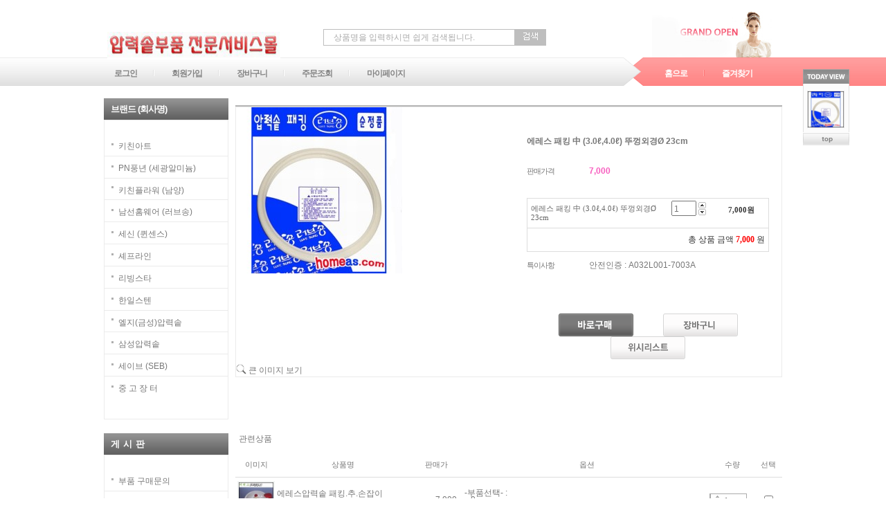

--- FILE ---
content_type: text/html
request_url: http://homeas.com/shop/shopdetail.html?branduid=8275&xcode=006&mcode=009&scode=&type=X&sort=manual&cur_code=006&search=&GfDT=amh3U1o%3D
body_size: 26585
content:
<!DOCTYPE HTML PUBLIC "-//W3C//DTD HTML 4.01//EN" "http://www.w3.org/TR/html4/strict.dtd">
<html>
<head>
<meta http-equiv="CONTENT-TYPE" content="text/html;charset=EUC-KR">
<link rel="shortcut icon" href="/shopimages/homeas/favicon.ico" type="image/x-icon">
<link rel="apple-touch-icon-precomposed" href="/shopimages/homeas/mobile_web_icon.png" />
<meta name="referrer" content="no-referrer-when-downgrade" />
<meta property="og:type" content="website" />
<meta property="og:url" content="http://www.homeas.com/shop/shopdetail.html?branduid=8275&xcode=006&mcode=009&scode=&type=X&sort=manual&cur_code=006&search=&GfDT=amh3U1o%3D" />

<title>[에레스 패킹 中 (3.0ℓ,4.0ℓ) 뚜껑외경Ø 23cm]</title>

<link type="text/css" rel="stylesheet" href="/template_common/shop/simple_line/common.css?r=1391494200" /></head>

<script type="text/javascript" src="//wcs.naver.net/wcslog.js"></script>
<script type="text/javascript">
if (window.wcs) {
    if(!wcs_add) var wcs_add = {};
    wcs_add["wa"] = "s_765d50fa49d";
    wcs.inflow('homeas.com');
    wcs_do();
}
</script>

<body>
<script type="text/javascript" src="/js/jquery-1.7.2.min.js"></script>
<script type="text/javascript" src="/js/lazyload.min.js"></script>
<script type="text/javascript">
function getCookiefss(name) {
    lims = document.cookie;
    var index = lims.indexOf(name + "=");
    if (index == -1) {
        return null;
    }
    index = lims.indexOf("=", index) + 1; // first character
    var endstr = lims.indexOf(';', index);
    if (endstr == -1) {
        endstr = lims.length; // last character
    }
    return unescape(lims.substring(index, endstr));
}
</script><script type="text/javascript">
var MOBILE_USE = '';
</script><script type="text/javascript" src="/js/flash.js"></script>
<script type="text/javascript" src="/js/neodesign/rightbanner.js"></script>
<script type="text/javascript" src="/js/bookmark.js"></script>
<style type="text/css">

.MS_search_word { }

#comment_password {
    position: absolute;
    display: none;
    width: 300px;
    border: 2px solid #757575;
    padding: 7px;
    background: #FFF;
    z-index: 6;
}

</style>

<script type="text/javascript" src="/js/neodesign/option_validate2.js"></script>

<script type="text/javascript">

    var is_unify_opt = '' ? true : false; 
    var pre_baskethidden = 'Y';

var ORBAS = 'Y';
var is_mobile_use = false;
var template_m_setid = 1956;
var shop_language = 'kor';
var exchange_rate = '';
var is_kakao_pixel_basket = 'N';

var baskethidden = 'Y';


        var min_add_amount = parseInt(1, 10);    //최소주문수량

function show_hide(target, idx, lock, level, code, num1, num2, hitplus, hits_plus, uid) {
    if (level == 'unlogin') {
        alert('해당 게시물은 로그인 하셔야 확인이 가능합니다.');
        return;
    }
    if (level == 'nogroup') {
        alert('해당 게시판을 보실 수 있는 권한이 없습니다.');
        return;
    }
    (function($) {
        $.each($('[id^=' + target + '_block]'), function() {
            if ($(this).attr('id') == (target + '_block' + idx)) {
                if ($(this).css('display') == 'block' || $(this).css('display') == 'table-row') {
                    $(this).css('display', 'none');
                } else {
                    if ($.browser.msie) {
                        if (Math.abs($.browser.version) > 9) {
                            $(this).css('display', 'table-row').focus();
                        } else {
                            $(this).css('display', 'block').focus();
                        }
                    } else {
                        $(this).css('display', (this.nodeName.toLowerCase() == 'tr') ? 'table-row' : 'block').focus();
                    }
                    // 비밀번호가 승인된글은 다시 가져오지 않기 위함
                    if ($(this).find('.' + target + '_content').html().length == 0) {
                        comment_load(target + '_comment', code, num1, num2, idx, hitplus, hits_plus, '', uid);
                    } else {
                        // 비밀번호가 승인된 글 선택시 조회수 증가
                        if (lock == 'Y' && $(this).find('.' + target + '_content').html().indexOf('_chkpasswd') < 0) {
                            lock = 'N';
                        } 
                        // 비밀글 조회수 증가 기능 추가로 comment_load 에서도 조회수 업데이트 함.
                        if (lock != 'Y') update_hits(target, code, num1, num2, idx, hitplus, hits_plus);
                    }

                                    // 스크롤을 해당 글 위치로 이동
                var _offset_top = $('#' + $(this).attr('id')).offset().top;
                $('html, body').animate({ scrollTop: (_offset_top > 100 ? _offset_top - 100 : _offset_top) + 'px' }, 500);
                }
            } else {
                $(this).hide();
                // 비밀번호가 승인된것은 유지 하기 위해 주석처리
                //$('.' + target + '_content').empty();
            }
        });
    })(jQuery);
};


function spam_view() {
    return;
}


// ajax 호출하여 클릭된 게시글의 Hit수를 증가후 증가된 hit수를 보여주도록한다.
// 08. 02. 27 add by jiyun
// 08. 11. 11 스크립트 이름 변경. ward
function update_hits(target, code, num1, num2, idx, hitplus, hits_plus) {
    (function($) {
        $.ajax({
            type: 'GET',
            url: "/shop/update_hits.html",
            dataType: 'html',
            data: {
                'code': code,
                'num1': num1,
                'num2': num2,
                'hitplus': hitplus,
                'hits_plus': hits_plus
            },
            success: function(cnt) {
                $('#' + target + '_showhits' + idx).text(cnt);
                return false;
            }
        });
    })(jQuery);
    return false;
}

// 잠금글을 해당 상품 상세 하단에서 확인 가능하도록 추가함
// 08. 01. 16 add by jysung
function chk_lock(target, code, num1, num2, passwdId, hitplus, hits_plus, uid) {
    (function($) {
        var passwd = $('#' + passwdId);
        if ($(passwd).val().length == 0) {
            alert('글 작성시 입력한 비밀번호를 입력해주세요.');
            $(passwd).focus();
            return false;
        }
        var idx = $('.' + target.replace('_comment', '_content')).index($('#' + passwdId).parents('.' + target.replace('_comment', '_content'))) + 1;
        comment_load(target, code, num1, num2, idx, hitplus, hits_plus, passwd, uid);

    })(jQuery);
    // 08. 11. 11 스크립트 이름 변경 ward
    //new passwd_checker(code, brand, uid, cuid, passwd, id);
}


function comment_load(target, code, num1, num2, idx, hitplus, hits_plus, passwd, uid) {
    (function($) {
        var _param = {
            'target': target,
            'code': code,
            'num1': num1,
            'num2': num2,
            'passwd': ($(passwd).val() || ''),
            'branduid' : uid
        };
        $.ajax({
            type: 'POST',
            url: '/shop/chkpasswd_brandqna.html',
            //dataType: 'json',
            dataType: 'html',
            data: _param,
            success: function(req) {
                if (req === 'FALSE') {
                    alert(' 비밀번호가 틀립니다.');
                    $(passwd).focus();
                } else {
                    // 비밀번호가 승인된것은 유지 하기 위해 주석처리
                    //$('.' + target.replace('_comment', '_content')).empty();
                    $('#' + target.replace('_comment', '_block' + idx)).find('.' + target.replace('_comment', '_content')).html(req);
                    if (req.indexOf('_chkpasswd') < 0) {
                        update_hits(target.replace('_comment', ''), code, num1, num2, idx, hitplus, hits_plus);
                    }
                }
                return false;
            }
        });
    })(jQuery);
}

function key_check(e, target, code, num1, num2, passwdId, hitplus, hits_plus) {
    var e = e || window.event;
    if (escape(e.keyCode) == 13) {
        chk_lock(target, code, num1, num2, passwdId, hitplus, hits_plus);
    }
}

</script>

<link type="text/css" rel="stylesheet" href="/shopimages/homeas/template/work/1940/shopdetail.css?t=202301171247" />
<div id='blk_scroll_wings'><script type='text/javascript' src='/html/shopRbanner.html?param1=1' ></script></div>
<div id='cherrypicker_scroll'></div>
<div id="wrap">
    
<link type="text/css" rel="stylesheet" href="/shopimages/homeas/template/work/1940/header.1.css?t=202301120227" />
<div id="hdWrap">
    <div id="header">
        <h1 class="logo"><a href="/index.html"><img src="/design/homeas/main512.gif" alt="" title="" /></a></h1>
        <h2 class="blind">상품 검색 폼</h2>
        <div class="search">
            <form action="/shop/shopbrand.html" method="post" name="search">                <fieldset>
                    <legend>상품 검색 폼</legend>
                    <input name="search" onkeydown="CheckKey_search();" value=""  class="MS_search_word keyword" />                    <a href="javascript:search_submit();"><img class="sch-btn" src="/images/d3/simple_line/btn/btn_simpleline_hd_sch.gif" /></a>
                </fieldset>
            </form>        </div>
        <h2 class="blind">주메뉴</h2>
        <ul class="gnb">
                        <li><a href="https://homeas.com/shop/member.html?type=login">로그인</a></li>
            <li><a href="https://homeas.com/shop/idinfo.html">회원가입</a></li>
                        <li><a href="/shop/basket.html">장바구니</a></li>
            <li><a href="https://homeas.com/shop/confirm_login.html?type=myorder">주문조회</a></li>
            <li class="last"><a href="https://homeas.com/shop/member.html?type=mynewmain">마이페이지</a></li>
        </ul>
        <div class="banner">
           <img src="/design/homeas/2022/iogo/173-67.jpg" alt="" title="" />
        </div>
        <h2 class="blind">주메뉴</h2>
        <ul class="gnb gnb-r">
            <li><a href="/index.html">홈으로</a></li>
            <li class="last"><a href="javascript:CreateBookmarkLink('http://homeas.com', '압력솥부품(키친아트,PN풍년,세신퀸센스,키친플라워,남선러브송,셰프라인.리빙스타...) 전문쇼핑몰 입니다.');">즐겨찾기</a></li>
        </ul>
    </div><!-- #header -->
</div><!-- #hdWrap -->
<hr />    <div id="contentWrapper">
        <div id="contentWrap">
            
<link type="text/css" rel="stylesheet" href="/shopimages/homeas/template/work/1940/menu.1.css?t=202304052158" />
<div id="aside">
    <div class="shop-cate">
        <h2 class="hd">브랜드 (회사명)</h2>
        <ul class="snb">
                        <li class="first"><a href="/shop/shopbrand.html?type=X&xcode=001">키친아트</a></li>
                        <li><a href="/shop/shopbrand.html?type=X&xcode=079">PN풍년 (세광알미늄)</a></li>
                        <li><a href="/shop/shopbrand.html?type=X&xcode=080">키친플라워 (남양)</a></li>
                        <li><a href="/shop/shopbrand.html?type=X&xcode=006">남선홈웨어 (러브송)</a></li>
                        <li><a href="/shop/shopbrand.html?type=X&xcode=010">세신 (퀸센스)</a></li>
                        <li><a href="/shop/shopbrand.html?type=X&xcode=004">셰프라인</a></li>
                        <li><a href="/shop/shopbrand.html?type=X&xcode=005">리빙스타</a></li>
                        <li><a href="/shop/shopbrand.html?type=X&xcode=007">한일스텐</a></li>
                        <li><a href="/shop/shopbrand.html?type=X&xcode=023">엘지(금성)압력솥</a></li>
                        <li><a href="/shop/shopbrand.html?type=X&xcode=030">삼성압력솥</a></li>
                        <li><a href="/shop/shopbrand.html?type=X&xcode=029">세이브 (SEB)</a></li>
                        <li><a href="/shop/shopbrand.html?type=X&xcode=031">중 고 장 터</a></li>
                    </ul>
    </div>
    <div class="community">
        <h2 class="hd">게 &nbsp;시 &nbsp;판</h2>
        <ul class="snb">
                        <li class="first"><a href="/board/board.html?code=homeas">부품 구매문의</a></li>
                        <li><a href="/board/board.html?code=homeas_homeasb">입금/배송문의</a></li>
                    </ul>
    </div>
    <div class="cs-center">
        <h2 class="hd">고객지원센터</h2>
        <ul class="snb snb-cs">
            <li class="first">
                <div class="phone">안내: 010-8008-0906</div>
                <div class="work">
                                    AS업무상 꼭(사진과문자)<br />
                                </div>
            </li>
            <li>
                <div class="bank">
                                </div>
            </li>
        </ul>
        <ul class="snb snb-link">
                        <li><a href="javascript:notice()">공지사항</a></li>
                                            </ul>
    </div>
        </div><!-- #aside -->
<hr />            <div id="content">
                <div id="productDetail">
                    <div class="page-body">
                        <div class="item-hd line-hd" style="margin-top:0;">
                            <div class="tit"><h2><span style="font-size:14pt;"></span></h2></div>
                        </div>
                        <div class="thumb-info">
                            <div class="thumb-wrap">
                                <div class="thumb"><a id="zoom_image" href="javascript:imageview('006009000016.jpg', '0');" rel="/shopimages/homeas/006009000016.jpg">
<img class="detail_image" id="lens_img" src="/shopimages/homeas/0060090000162.jpg?1189934970" border="0" width="240" alt="상품이미지"/>
</a></div>
                                <div class="thumb-ctrl">
                                    <a href="javascript:imageview('006009000016.jpg', '0');"><img src="/images/d3/nature_green/btn/view_image_h15.gif" alt="확대" title="확대" /> 큰 이미지 보기</a>
                                </div>
                            </div><!-- .thumb-wrap -->
                            <form name="form1" method="post" id="form1" action="/shop/basket.html">
<input type="hidden" name="brandcode" value="006009000016" />
<input type="hidden" name="branduid" value="8275" />
<input type="hidden" name="xcode" value="006" />
<input type="hidden" name="mcode" value="009" />
<input type="hidden" name="typep" value="X" />
<input type="hidden" name="ordertype" />
<input type="hidden" name="opts" />
<input type="hidden" name="mode" />
<input type="hidden" name="optioncode" />
<input type="hidden" name="optiontype" />
<input type="hidden" name="optslist" />
<input type="hidden" id="price" name="price" value="7,000" />
<input type="hidden" id="disprice" name="disprice" value="" />
<input type="hidden" id="price_wh" name="price_wh" value="7,000" />
<input type="hidden" id="disprice_wh" name="disprice_wh" value="" />
<input type="hidden" id="option_type_wh" name="option_type_wh" value="NO" />
<input type="hidden" name="order_type" />
<input type="hidden" name="MOBILE_USE" value="NO" />
<input type="hidden" name="multiopt_direct" value="Y" />
<input type="hidden" name="miniq" id="miniq" value="1" />
<input type="hidden" name="maxq" id="maxq" value="2147483647" />
<input type="hidden" name="cart_free" value="" />
<input type="hidden" name="page_type" value="shopdetail" />
<input type="hidden" name="wish_action_type" value="" />
<input type="hidden" name="wish_data_type" value="" />
<input type="hidden" name="wish_get_prd_count" value="N" />
<input type="hidden" name="spcode" /><input type="hidden" name="spcode2" />                            <div class="info">
                                <h3 class="tit-prd">에레스 패킹 中 (3.0ℓ,4.0ℓ) 뚜껑외경Ø 23cm </h3>
                                <div class="table-opt">
                                    <table summary="판매가격, 적립금, 주문수량, 옵션, 사이즈, 상품조르기, sns">
                                        <caption>상품 옵션</caption>
                                        <colgroup>
                                            <col width="90" />
                                            <col width="*" />
                                        </colgroup>
                                        <tbody>
                                                                                                                                                                                                                            <tr>
                                                <th scope="row"><div class="tb-left">판매가격</div></th>
                                                <td class="price">
                                                    <div class="tb-left">
                                                                                                                    <span id="pricevalue" class="price">7,000</span>                                                                                                            </div>
                                                </td>
                                            </tr>
                                                                                                                                                                                                <tr>
                                                <th scope="row"><div class="tb-left"></div></th>
                                                <td><div class="tb-left"><select id="MK_p_s_0" onchange="p_add_product(this)" p_opt_cnt="0"  style="display: none;">
    <option value="">--옵션 선택--</option>
    <option value="0" price="7000" opt_price="0" opt_title="에레스 패킹 中 (3.0ℓ,4.0ℓ) 뚜껑외경Ø 23cm" stock_cnt="">에레스 패킹 中 (3.0ℓ,4.0ℓ) 뚜껑외경Ø 23cm</option>
</select></div></td>
                                            </tr>
                                                                                                <tr>
                                                <td colspan="2"><div class="tb-left">                <div class="MK_optAddWrap">
                    <div id="MK_innerOptWrap">
                        <div id="MK_innerOptScroll">
                            <ul class="MK_inner-opt-cm" id="MK_innerOpt_01"></ul>
                            <ul class="MK_inner-opt-cm" id="MK_innerOpt_02"></ul>
                        </div>
                        <div id="MK_innerOptTotal" class="">
                            <p class="totalRight">
                            <span class="MK_txt-total">총 상품 금액</span>
                            <strong class="MK_total" id="MK_p_total">0</strong>
                            <span class="MK_txt-won">원</span>
                            
                            </p>
                        </div>
                    </div>
                </div> <!-- .MK_optAddWrap -->                <input type="hidden" name="xcode" value="006">
                <input type="hidden" name="mcode" value="009">
                <input type="hidden" name="option_type" id="option_type" value="NO">                <script type="text/javascript">
                var isdicker         = "";
                var NU_NL_only_2     = "";         //2단옵션일 경우 두번째 옵션만 사용유무 확인
                var basketcnt        = "0";
                var p_list_total_cnt = 0;
                var p_total_price    = 0;                         //장바구니에 담은 총금액
                var sellprice        = parseInt(7000, 10); //상품 기본 판매가(옵션값 제외)
                var option_type      = "NO";
                var opt_cnt          = 1 - 1;
                var optionprice      = "7000";
                var arrOptionPrice   = optionprice.split(',');
                var oiroptionprice   = "";
                var oriarrOptionPrice= oiroptionprice.split(',');
                var pc_cnt           = 0;                         //PC옵션의 인덱스값으로 사용
                var total_stock_cnt  = "";      //전체 재고 갯수
                var min_add_amount   = parseInt(1, 10); //최소주문수량
                var miniq            = parseInt(1, 10);    //최소주문수량
                var maxq             = parseInt(2147483647, 10);     //최대주문수량
                var brandcode        = "006009000016";
                var product_uid      = "8275";
                var pc_option        = new Array();
                var arr_li_code      = new Array();
                var collline         = "C";
                var discount_uid     = "";
                var etctype          = "|";
                var prd_sellprice    = "7000";
                var prd_regdate      = "2007-09-16 18:29:30";
                var is_discount      = "";
                var product_discount = "";
                var optioncode       = new Array();
                var collbasket_type  = 'Y';
                var baro_opt  = "N";
                </script></div></td>
                                            </tr>
                                                                                                                                                                                    <tr>
                                                <th scope="row"><div class="tb-left">특이사항</div></th>
                                                <td><div class="tb-left">안전인증 : A032L001-7003A</div></td>
                                            </tr>
                                                                                                                                    <tr>
                                                <td colspan="2">
                                                    <div class="tb-left">
                                               </div>
                                                </td>
                                            </tr>
                                        </tbody>
                                    </table>
                                </div><!-- .table-opt -->
                                <div class="prd-btns">
                                                                        <a href="javascript:send_multi('', 'baro', '');"><img src="/images/d3/nature_green/btn/go_order_h33.gif" alt="바로구매" title="바로구매" /></a>
                                    <a href="javascript:send_multi('', '');"><img src="/images/d3/nature_green/btn/go_cart_h33.gif" alt="장바구니" title="장바구니" /></a>
                                    <a href="javascript:login_chk('006009000016');"><img src="/images/d3/nature_green/btn/go_wish_h33.gif" alt="위시리스트" title="위시리스트" /></a>
                                    
                                </div>
                            </div><!-- .info -->
                            </form>                        </div><!-- .thumb-info -->
						
                                                <form name="allbasket" method="post" action="/shop/basket.html">                        <div class="item-hd">
                           
						   
						   
						    <div class="tit2"><h2>관련상품</h2></div>
                        </div>
                        <div class="prd-list">
                            <table summary="상품이미지, 상품 설명, 가격">
                                <caption>관련 상품 리스트</caption>
                                <colgroup>
                                    <col width="60" />
                                    <col width="190" />
                                    <col width="80" />
                                    <col width="1" />
                                    <col />
                                    <col width="65" />
                                    <col width="40" />
                                </colgroup>
                                <thead>
                                    <tr>
                                        <th>이미지</th>
                                        <th>상품명</th>
                                        <th>판매가</th>
                                        <th></th>
                                        <th>옵션</th>
                                        <th>수량</th>
                                        <th>선택</th>
                                    </tr>
                                </thead>
                                <tbody>
                                                                        <tr>
                                        <td><div class="thumb"><a href="/shop/shopdetail.html?branduid=8261&search=&xcode=006&mcode=010&scode=&GfDT=bmp8W1U%3D"><img class="MS_prod_img_s" src="/shopimages/homeas/0060100000213.jpg?1189908087" alt="상품 섬네일" title="상품 섬네일" /></a></div></td>
                                        <td><div class="prd-name"><a href="/shop/shopdetail.html?branduid=8261&search=&xcode=006&mcode=010&scode=&GfDT=bmp8W1U%3D">에레스압력솥 패킹.추.손잡이 부품판매 </a></div></td>
                                        <td>
                                            <div class="tb-right prd-price">
                                                                                                    7,000                                                                                                                                                                                                                                                                                                                                            </div>
                                        </td>
                                        <td>
                                            <div class="tb-right prd-reserve">
                                                                                        0                                                                                        </div>
                                        </td>
                                        <td>
                                            <div>
                                                                                                                                                -부품선택- :                                                     <select id="optionlist0_0" name="optionlist0[]" onchange="display_coll_option_stock('PS', 0);" mandatory="Y"  class="MS_related_option vo_value_list">
<option value="">--- 필수 옵션입니다 ---</option>
<option value="에레스 패킹 大 (5.5ℓ/6.5ℓ) 뚜껑외경Ø26cm" origin="에레스 패킹 大 (5.5ℓ/6.5ℓ) 뚜껑외경Ø26cm">에레스 패킹 大 (5.5ℓ/6.5ℓ) 뚜껑외경Ø26cm</option><option value="에레스 패킹 中 (3.0ℓ/4.0ℓ) 뚜껑외경Ø23cm" origin="에레스 패킹 中 (3.0ℓ/4.0ℓ) 뚜껑외경Ø23cm">에레스 패킹 中 (3.0ℓ/4.0ℓ) 뚜껑외경Ø23cm</option><option value="에레스 패킹 小 (2.3ℓ) 뚜껑외경Ø20cm" origin="에레스 패킹 小 (2.3ℓ) 뚜껑외경Ø20cm">에레스 패킹 小 (2.3ℓ) 뚜껑외경Ø20cm</option><option value="에레스 안전밸브" origin="에레스 안전밸브">에레스 안전밸브</option><option value="에레스 삽입형 추" origin="에레스 삽입형 추(+ 1000원)">에레스 삽입형 추(+ 1000원)</option><option value="에레스 나사형 추" origin="에레스 나사형 추(+ 1000원)">에레스 나사형 추(+ 1000원)</option><option value="에레스 나사형추 set(추+신호대+게르마늄)" origin="에레스 나사형추 set(추+신호대+게르마늄)(+ 7000원)">에레스 나사형추 set(추+신호대+게르마늄)(+ 7000원)</option>
</select><input type="hidden" id="uid0" name="uid0" value="8261" />
<input type="hidden" id="option_type0" name="option_type0" value="PS" />
<input type="hidden" name="spcode" />
<input type="hidden" name="spcode2" />
<input type="hidden" id="JsonData0" name="JsonData0" value="Y" />
<input type="hidden" id="collprice0" name="collprice0" value="" /><input type="hidden" id="colloptprice0_1" name="colloptprice0_1" value="0" /><input type="hidden" id="colloptprice0_2" name="colloptprice0_2" value="0" /><input type="hidden" id="colloptprice0_3" name="colloptprice0_3" value="0" /><input type="hidden" id="colloptprice0_4" name="colloptprice0_4" value="0" /><input type="hidden" id="colloptprice0_5" name="colloptprice0_5" value="1000" /><input type="hidden" id="colloptprice0_6" name="colloptprice0_6" value="1000" /><input type="hidden" id="colloptprice0_7" name="colloptprice0_7" value="7000" /><br />
                                                                                                                                        </div>
                                        </td>
                                        <td>
                                            <div class="prd-amount">
                                                <input type="text" name="quantity" value="1" size="4" style="{text-align: right; float: left;"  class="MS_related_quantity" />                                                <span class="btns">
                                                    <a class="btn-up" href="javascript:collquan_control('0', 'up');">수량증가</a>
                                                    <a class="btn-dw" href="javascript:collquan_control('0', 'down');">수량감소</a>
                                                </span>
                                            </div>
                                        </td>
                                        <td><div class="tb-center prd-check"><input type="checkbox" name="collbasket" value="006010000021"  class="MS_related_checkbox" /></div></td>
                                    </tr>
                                                                        <tr>
                                        <td><div class="thumb"><a href="/shop/shopdetail.html?branduid=8273&search=&xcode=006&mcode=009&scode=&GfDT=bmt9W1U%3D"><img class="MS_prod_img_s" src="/shopimages/homeas/0060090000143.jpg?1189934970" alt="상품 섬네일" title="상품 섬네일" /></a></div></td>
                                        <td><div class="prd-name"><a href="/shop/shopdetail.html?branduid=8273&search=&xcode=006&mcode=009&scode=&GfDT=bmt9W1U%3D">에레스 패킹 大 (5.5ℓ,6.5ℓ) 뚜껑외경Ø 26cm </a></div></td>
                                        <td>
                                            <div class="tb-right prd-price">
                                                                                                    7,000                                                                                                                                                                                                                                                                                                                                            </div>
                                        </td>
                                        <td>
                                            <div class="tb-right prd-reserve">
                                                                                        0                                                                                        </div>
                                        </td>
                                        <td>
                                            <div>
                                                                                                                                                                                                    <input type="hidden" name="spcode" /><br />
                                                                                                                                                        <input type="hidden" name="spcode2" /><br />
                                                                                                                                        </div>
                                        </td>
                                        <td>
                                            <div class="prd-amount">
                                                <input type="text" name="quantity" value="1" size="4" style="{text-align: right; float: left;"  class="MS_related_quantity" />                                                <span class="btns">
                                                    <a class="btn-up" href="javascript:collquan_control('1', 'up');">수량증가</a>
                                                    <a class="btn-dw" href="javascript:collquan_control('1', 'down');">수량감소</a>
                                                </span>
                                            </div>
                                        </td>
                                        <td><div class="tb-center prd-check"><input type="checkbox" name="collbasket" value="006009000014"  class="MS_related_checkbox" /></div></td>
                                    </tr>
                                                                        <tr>
                                        <td><div class="thumb"><a href="/shop/shopdetail.html?branduid=8274&search=&xcode=006&mcode=009&scode=&GfDT=bm1%2FW1U%3D"><img class="MS_prod_img_s" src="/shopimages/homeas/0060090000153.jpg?1189934970" alt="상품 섬네일" title="상품 섬네일" /></a></div></td>
                                        <td><div class="prd-name"><a href="/shop/shopdetail.html?branduid=8274&search=&xcode=006&mcode=009&scode=&GfDT=bm1%2FW1U%3D">에레스 패킹 小 (2.3ℓ) 뚜껑외경Ø 20cm </a></div></td>
                                        <td>
                                            <div class="tb-right prd-price">
                                                                                                    7,000                                                                                                                                                                                                                                                                                                                                            </div>
                                        </td>
                                        <td>
                                            <div class="tb-right prd-reserve">
                                                                                        0                                                                                        </div>
                                        </td>
                                        <td>
                                            <div>
                                                                                                                                                                                                    <input type="hidden" name="spcode" /><br />
                                                                                                                                                        <input type="hidden" name="spcode2" /><br />
                                                                                                                                        </div>
                                        </td>
                                        <td>
                                            <div class="prd-amount">
                                                <input type="text" name="quantity" value="1" size="4" style="{text-align: right; float: left;"  class="MS_related_quantity" />                                                <span class="btns">
                                                    <a class="btn-up" href="javascript:collquan_control('2', 'up');">수량증가</a>
                                                    <a class="btn-dw" href="javascript:collquan_control('2', 'down');">수량감소</a>
                                                </span>
                                            </div>
                                        </td>
                                        <td><div class="tb-center prd-check"><input type="checkbox" name="collbasket" value="006009000015"  class="MS_related_checkbox" /></div></td>
                                    </tr>
                                                                        <tr>
                                        <td><div class="thumb"><a href="/shop/shopdetail.html?branduid=8352&search=&xcode=006&mcode=009&scode=&GfDT=a2t3WA%3D%3D"><img class="MS_prod_img_s" src="/shopimages/homeas/0060090000933.jpg?1190392012" alt="상품 섬네일" title="상품 섬네일" /></a></div></td>
                                        <td><div class="prd-name"><a href="/shop/shopdetail.html?branduid=8352&search=&xcode=006&mcode=009&scode=&GfDT=a2t3WA%3D%3D">에레스 안전밸브 </a></div></td>
                                        <td>
                                            <div class="tb-right prd-price">
                                                                                                    7,000                                                                                                                                                                                                                                                                                                                                            </div>
                                        </td>
                                        <td>
                                            <div class="tb-right prd-reserve">
                                                                                        0                                                                                        </div>
                                        </td>
                                        <td>
                                            <div>
                                                                                                                                                                                                    <input type="hidden" name="spcode" /><br />
                                                                                                                                                        <input type="hidden" name="spcode2" /><br />
                                                                                                                                        </div>
                                        </td>
                                        <td>
                                            <div class="prd-amount">
                                                <input type="text" name="quantity" value="1" size="4" style="{text-align: right; float: left;"  class="MS_related_quantity" />                                                <span class="btns">
                                                    <a class="btn-up" href="javascript:collquan_control('3', 'up');">수량증가</a>
                                                    <a class="btn-dw" href="javascript:collquan_control('3', 'down');">수량감소</a>
                                                </span>
                                            </div>
                                        </td>
                                        <td><div class="tb-center prd-check"><input type="checkbox" name="collbasket" value="006009000093"  class="MS_related_checkbox" /></div></td>
                                    </tr>
                                                                        <tr>
                                        <td><div class="thumb"><a href="/shop/shopdetail.html?branduid=8350&search=&xcode=006&mcode=009&scode=&GfDT=bmx%2BW1U%3D"><img class="MS_prod_img_s" src="/shopimages/homeas/0060090000913.jpg?1190392012" alt="상품 섬네일" title="상품 섬네일" /></a></div></td>
                                        <td><div class="prd-name"><a href="/shop/shopdetail.html?branduid=8350&search=&xcode=006&mcode=009&scode=&GfDT=bmx%2BW1U%3D">에레스 삽입형 추-모양다름 </a></div></td>
                                        <td>
                                            <div class="tb-right prd-price">
                                                                                                    8,000                                                                                                                                                                                                                                                                                                                                            </div>
                                        </td>
                                        <td>
                                            <div class="tb-right prd-reserve">
                                                                                        0                                                                                        </div>
                                        </td>
                                        <td>
                                            <div>
                                                                                                                                                                                                    <input type="hidden" name="spcode" /><br />
                                                                                                                                                        <input type="hidden" name="spcode2" /><br />
                                                                                                                                        </div>
                                        </td>
                                        <td>
                                            <div class="prd-amount">
                                                <input type="text" name="quantity" value="1" size="4" style="{text-align: right; float: left;"  class="MS_related_quantity" />                                                <span class="btns">
                                                    <a class="btn-up" href="javascript:collquan_control('4', 'up');">수량증가</a>
                                                    <a class="btn-dw" href="javascript:collquan_control('4', 'down');">수량감소</a>
                                                </span>
                                            </div>
                                        </td>
                                        <td><div class="tb-center prd-check"><input type="checkbox" name="collbasket" value="006009000091"  class="MS_related_checkbox" /></div></td>
                                    </tr>
                                                                        <tr>
                                        <td><div class="thumb"><a href="/shop/shopdetail.html?branduid=8344&search=&xcode=006&mcode=009&scode=&GfDT=bmp5W1U%3D"><img class="MS_prod_img_s" src="/shopimages/homeas/0060090000853.jpg?1190392012" alt="상품 섬네일" title="상품 섬네일" /></a></div></td>
                                        <td><div class="prd-name"><a href="/shop/shopdetail.html?branduid=8344&search=&xcode=006&mcode=009&scode=&GfDT=bmp5W1U%3D">에레스 나사형 추 </a></div></td>
                                        <td>
                                            <div class="tb-right prd-price">
                                                                                                    8,000                                                                                                                                                                                                                                                                                                                                            </div>
                                        </td>
                                        <td>
                                            <div class="tb-right prd-reserve">
                                                                                        0                                                                                        </div>
                                        </td>
                                        <td>
                                            <div>
                                                                                                                                                                                                    <input type="hidden" name="spcode" /><br />
                                                                                                                                                        <input type="hidden" name="spcode2" /><br />
                                                                                                                                        </div>
                                        </td>
                                        <td>
                                            <div class="prd-amount">
                                                <input type="text" name="quantity" value="1" size="4" style="{text-align: right; float: left;"  class="MS_related_quantity" />                                                <span class="btns">
                                                    <a class="btn-up" href="javascript:collquan_control('5', 'up');">수량증가</a>
                                                    <a class="btn-dw" href="javascript:collquan_control('5', 'down');">수량감소</a>
                                                </span>
                                            </div>
                                        </td>
                                        <td><div class="tb-center prd-check"><input type="checkbox" name="collbasket" value="006009000085"  class="MS_related_checkbox" /></div></td>
                                    </tr>
                                                                        <tr>
                                        <td><div class="thumb"><a href="/shop/shopdetail.html?branduid=8345&search=&xcode=006&mcode=009&scode=&GfDT=bmp%2BW1U%3D"><img class="MS_prod_img_s" src="/shopimages/homeas/0060090000863.jpg?1190392012" alt="상품 섬네일" title="상품 섬네일" /></a></div></td>
                                        <td><div class="prd-name"><a href="/shop/shopdetail.html?branduid=8345&search=&xcode=006&mcode=009&scode=&GfDT=bmp%2BW1U%3D">에레스 나사형 추set(추+신호대+돌) </a></div></td>
                                        <td>
                                            <div class="tb-right prd-price">
                                                                                                    14,000                                                                                                                                                                                                                                                                                                                                            </div>
                                        </td>
                                        <td>
                                            <div class="tb-right prd-reserve">
                                                                                        0                                                                                        </div>
                                        </td>
                                        <td>
                                            <div>
                                                                                                                                                                                                    <input type="hidden" name="spcode" /><br />
                                                                                                                                                        <input type="hidden" name="spcode2" /><br />
                                                                                                                                        </div>
                                        </td>
                                        <td>
                                            <div class="prd-amount">
                                                <input type="text" name="quantity" value="1" size="4" style="{text-align: right; float: left;"  class="MS_related_quantity" />                                                <span class="btns">
                                                    <a class="btn-up" href="javascript:collquan_control('6', 'up');">수량증가</a>
                                                    <a class="btn-dw" href="javascript:collquan_control('6', 'down');">수량감소</a>
                                                </span>
                                            </div>
                                        </td>
                                        <td><div class="tb-center prd-check"><input type="checkbox" name="collbasket" value="006009000086"  class="MS_related_checkbox" /></div></td>
                                    </tr>
                                                                        <tr>
                                        <td><div class="thumb"><a href="/shop/shopdetail.html?branduid=8351&search=&xcode=006&mcode=009&scode=&GfDT=aml3WA%3D%3D"><img class="MS_prod_img_s" src="/shopimages/homeas/0060090000923.jpg?1424160250" alt="상품 섬네일" title="상품 섬네일" /></a></div></td>
                                        <td><div class="prd-name"><a href="/shop/shopdetail.html?branduid=8351&search=&xcode=006&mcode=009&scode=&GfDT=aml3WA%3D%3D">에레스 손잡이올set 1벌(4개) </a></div></td>
                                        <td>
                                            <div class="tb-right prd-price">
                                                                                                    20,000                                                                                                                                                                                                                                                                                                                                            </div>
                                        </td>
                                        <td>
                                            <div class="tb-right prd-reserve">
                                                                                        0                                                                                        </div>
                                        </td>
                                        <td>
                                            <div>
                                                                                                                                                크기선택 :                                                     <select id="optionlist7_0" name="optionlist7[]" onchange="display_coll_option_stock('PP', 7);" mandatory="N"  class="MS_related_option vo_value_list">
<option value="">--- 선택 옵션입니다 ---</option>
<option value="." origin=".">.</option><option value="※ 불에탔을 때 파손시개패시빡빡할 때 변색이심할 때 교환하십시요※" origin="※ 불에탔을 때 파손시개패시빡빡할 때 변색이심할 때 교환하십시요※">※ 불에탔을 때 파손시개패시빡빡할 때 변색이심할 때 교환하십시요※</option><option value="※ 몸통손잡이는고정나사가 풀릴때만 주문하세요※" origin="※ 몸통손잡이는고정나사가 풀릴때만 주문하세요※">※ 몸통손잡이는고정나사가 풀릴때만 주문하세요※</option><option value=".." origin="..">..</option><option value="◈ 에레스 3인용(2.3L용) 손잡이 올세트 소" origin="◈ 에레스 3인용(2.3L용) 손잡이 올세트 소">◈ 에레스 3인용(2.3L용) 손잡이 올세트 소</option><option value="..." origin="...">...</option><option value="◈ 에레스 5인용 (3.0L용) 손잡이 올세트 대" origin="◈ 에레스 5인용 (3.0L용) 손잡이 올세트 대">◈ 에레스 5인용 (3.0L용) 손잡이 올세트 대</option><option value="...." origin="....">....</option><option value="◈ 에레스 7인용 (4.0L용) 손잡이 올세트 대" origin="◈ 에레스 7인용 (4.0L용) 손잡이 올세트 대">◈ 에레스 7인용 (4.0L용) 손잡이 올세트 대</option><option value="....." origin=".....">.....</option><option value="◈ 에레스 9인용 (5.5L용) 손잡이 올세트 대" origin="◈ 에레스 9인용 (5.5L용) 손잡이 올세트 대">◈ 에레스 9인용 (5.5L용) 손잡이 올세트 대</option><option value="......." origin=".......">.......</option><option value="◈ 에레스 12인용 (6.5L용) 손잡이 올세트 대" origin="◈ 에레스 12인용 (6.5L용) 손잡이 올세트 대">◈ 에레스 12인용 (6.5L용) 손잡이 올세트 대</option><option value="........" origin="........">........</option>
</select><input type="hidden" id="uid7" name="uid7" value="8351" />
<input type="hidden" id="option_type7" name="option_type7" value="PP" />
<input type="hidden" name="spcode" />
<input type="hidden" name="spcode2" />
<input type="hidden" id="JsonData7" name="JsonData7" value="N" />
<input type="hidden" id="collprice7" name="collprice7" value="" /><input type="hidden" id="colloptprice7_1" name="colloptprice7_1" value="0" /><input type="hidden" id="colloptprice7_2" name="colloptprice7_2" value="0" /><input type="hidden" id="colloptprice7_3" name="colloptprice7_3" value="0" /><input type="hidden" id="colloptprice7_4" name="colloptprice7_4" value="0" /><input type="hidden" id="colloptprice7_5" name="colloptprice7_5" value="0" /><input type="hidden" id="colloptprice7_6" name="colloptprice7_6" value="0" /><input type="hidden" id="colloptprice7_7" name="colloptprice7_7" value="0" /><input type="hidden" id="colloptprice7_8" name="colloptprice7_8" value="0" /><input type="hidden" id="colloptprice7_9" name="colloptprice7_9" value="0" /><input type="hidden" id="colloptprice7_10" name="colloptprice7_10" value="0" /><input type="hidden" id="colloptprice7_11" name="colloptprice7_11" value="0" /><input type="hidden" id="colloptprice7_12" name="colloptprice7_12" value="0" /><input type="hidden" id="colloptprice7_13" name="colloptprice7_13" value="0" /><input type="hidden" id="colloptprice7_14" name="colloptprice7_14" value="0" /><br />
                                                                                                                                        </div>
                                        </td>
                                        <td>
                                            <div class="prd-amount">
                                                <input type="text" name="quantity" value="1" size="4" style="{text-align: right; float: left;"  class="MS_related_quantity" />                                                <span class="btns">
                                                    <a class="btn-up" href="javascript:collquan_control('7', 'up');">수량증가</a>
                                                    <a class="btn-dw" href="javascript:collquan_control('7', 'down');">수량감소</a>
                                                </span>
                                            </div>
                                        </td>
                                        <td><div class="tb-center prd-check"><input type="checkbox" name="collbasket" value="006009000092"  class="MS_related_checkbox" /></div></td>
                                    </tr>
                                                                        <tr>
                                        <td><div class="thumb"><a href="/shop/shopdetail.html?branduid=8347&search=&xcode=006&mcode=009&scode=&GfDT=bml3WA%3D%3D"><img class="MS_prod_img_s" src="/shopimages/homeas/0060090000883.jpg?1424159277" alt="상품 섬네일" title="상품 섬네일" /></a></div></td>
                                        <td><div class="prd-name"><a href="/shop/shopdetail.html?branduid=8347&search=&xcode=006&mcode=009&scode=&GfDT=bml3WA%3D%3D">에레스 뚜껑손잡이 1벌(2개) </a></div></td>
                                        <td>
                                            <div class="tb-right prd-price">
                                                                                                    10,000                                                                                                                                                                                                                                                                                                                                            </div>
                                        </td>
                                        <td>
                                            <div class="tb-right prd-reserve">
                                                                                        0                                                                                        </div>
                                        </td>
                                        <td>
                                            <div>
                                                                                                                                                크기선택 :                                                     <select id="optionlist8_0" name="optionlist8[]" onchange="display_coll_option_stock('PP', 8);" mandatory="N"  class="MS_related_option vo_value_list">
<option value="">--- 선택 옵션입니다 ---</option>
<option value="." origin=".">.</option><option value="※ 불에탔을 때 파손시개패시빡빡할 때 변색이심할 때 교환하십시요※" origin="※ 불에탔을 때 파손시개패시빡빡할 때 변색이심할 때 교환하십시요※">※ 불에탔을 때 파손시개패시빡빡할 때 변색이심할 때 교환하십시요※</option><option value="※ 몸통손잡이는고정나사가 풀릴때만 주문하세요※" origin="※ 몸통손잡이는고정나사가 풀릴때만 주문하세요※">※ 몸통손잡이는고정나사가 풀릴때만 주문하세요※</option><option value=".." origin="..">..</option><option value="◈ 에레스 3인용(2.3L용) 뚜껑양쪽손잡이 소" origin="◈ 에레스 3인용(2.3L용) 뚜껑양쪽손잡이 소">◈ 에레스 3인용(2.3L용) 뚜껑양쪽손잡이 소</option><option value="..." origin="...">...</option><option value="◈ 에레스 5인용 (3.0L용) 뚜껑양쪽손잡이 대" origin="◈ 에레스 5인용 (3.0L용) 뚜껑양쪽손잡이 대">◈ 에레스 5인용 (3.0L용) 뚜껑양쪽손잡이 대</option><option value="...." origin="....">....</option><option value="◈ 에레스 7인용 (4.0L용) 뚜껑양쪽손잡이 대" origin="◈ 에레스 7인용 (4.0L용) 뚜껑양쪽손잡이 대">◈ 에레스 7인용 (4.0L용) 뚜껑양쪽손잡이 대</option><option value="....." origin=".....">.....</option><option value="◈ 에레스 9인용 (5.5L용) 뚜껑양쪽손잡이 대" origin="◈ 에레스 9인용 (5.5L용) 뚜껑양쪽손잡이 대">◈ 에레스 9인용 (5.5L용) 뚜껑양쪽손잡이 대</option><option value="......." origin=".......">.......</option><option value="◈ 에레스 12인용 (6.5L용) 뚜껑양쪽손잡이 대" origin="◈ 에레스 12인용 (6.5L용) 뚜껑양쪽손잡이 대">◈ 에레스 12인용 (6.5L용) 뚜껑양쪽손잡이 대</option><option value="........" origin="........">........</option>
</select><input type="hidden" id="uid8" name="uid8" value="8347" />
<input type="hidden" id="option_type8" name="option_type8" value="PP" />
<input type="hidden" name="spcode" />
<input type="hidden" name="spcode2" />
<input type="hidden" id="JsonData8" name="JsonData8" value="N" />
<input type="hidden" id="collprice8" name="collprice8" value="" /><input type="hidden" id="colloptprice8_1" name="colloptprice8_1" value="0" /><input type="hidden" id="colloptprice8_2" name="colloptprice8_2" value="0" /><input type="hidden" id="colloptprice8_3" name="colloptprice8_3" value="0" /><input type="hidden" id="colloptprice8_4" name="colloptprice8_4" value="0" /><input type="hidden" id="colloptprice8_5" name="colloptprice8_5" value="0" /><input type="hidden" id="colloptprice8_6" name="colloptprice8_6" value="0" /><input type="hidden" id="colloptprice8_7" name="colloptprice8_7" value="0" /><input type="hidden" id="colloptprice8_8" name="colloptprice8_8" value="0" /><input type="hidden" id="colloptprice8_9" name="colloptprice8_9" value="0" /><input type="hidden" id="colloptprice8_10" name="colloptprice8_10" value="0" /><input type="hidden" id="colloptprice8_11" name="colloptprice8_11" value="0" /><input type="hidden" id="colloptprice8_12" name="colloptprice8_12" value="0" /><input type="hidden" id="colloptprice8_13" name="colloptprice8_13" value="0" /><input type="hidden" id="colloptprice8_14" name="colloptprice8_14" value="0" /><br />
                                                                                                                                        </div>
                                        </td>
                                        <td>
                                            <div class="prd-amount">
                                                <input type="text" name="quantity" value="1" size="4" style="{text-align: right; float: left;"  class="MS_related_quantity" />                                                <span class="btns">
                                                    <a class="btn-up" href="javascript:collquan_control('8', 'up');">수량증가</a>
                                                    <a class="btn-dw" href="javascript:collquan_control('8', 'down');">수량감소</a>
                                                </span>
                                            </div>
                                        </td>
                                        <td><div class="tb-center prd-check"><input type="checkbox" name="collbasket" value="006009000088"  class="MS_related_checkbox" /></div></td>
                                    </tr>
                                                                        <tr>
                                        <td><div class="thumb"><a href="/shop/shopdetail.html?branduid=8348&search=&xcode=006&mcode=009&scode=&GfDT=bm5%2BW1U%3D"><img class="MS_prod_img_s" src="/shopimages/homeas/0060090000893.jpg?1424159994" alt="상품 섬네일" title="상품 섬네일" /></a></div></td>
                                        <td><div class="prd-name"><a href="/shop/shopdetail.html?branduid=8348&search=&xcode=006&mcode=009&scode=&GfDT=bm5%2BW1U%3D">에레스 몸통손잡이 1벌(2개) </a></div></td>
                                        <td>
                                            <div class="tb-right prd-price">
                                                                                                    10,000                                                                                                                                                                                                                                                                                                                                            </div>
                                        </td>
                                        <td>
                                            <div class="tb-right prd-reserve">
                                                                                        0                                                                                        </div>
                                        </td>
                                        <td>
                                            <div>
                                                                                                                                                크기선택 :                                                     <select id="optionlist9_0" name="optionlist9[]" onchange="display_coll_option_stock('PP', 9);" mandatory="N"  class="MS_related_option vo_value_list">
<option value="">--- 선택 옵션입니다 ---</option>
<option value="." origin=".">.</option><option value="※ 불에탔을 때 파손시개패시빡빡할 때 변색이심할 때 교환하십시요※" origin="※ 불에탔을 때 파손시개패시빡빡할 때 변색이심할 때 교환하십시요※">※ 불에탔을 때 파손시개패시빡빡할 때 변색이심할 때 교환하십시요※</option><option value="※ 몸통손잡이는고정나사가 풀릴때만 주문하세요※" origin="※ 몸통손잡이는고정나사가 풀릴때만 주문하세요※">※ 몸통손잡이는고정나사가 풀릴때만 주문하세요※</option><option value=".." origin="..">..</option><option value="◈ 에레스 3인용(2.3L용) 몸통양쪽손잡이 소" origin="◈ 에레스 3인용(2.3L용) 몸통양쪽손잡이 소">◈ 에레스 3인용(2.3L용) 몸통양쪽손잡이 소</option><option value="..." origin="...">...</option><option value="◈ 에레스 5인용 (3.0L용) 몸통양쪽손잡이 대" origin="◈ 에레스 5인용 (3.0L용) 몸통양쪽손잡이 대">◈ 에레스 5인용 (3.0L용) 몸통양쪽손잡이 대</option><option value="...." origin="....">....</option><option value="◈ 에레스 7인용 (4.0L용) 몸통양쪽손잡이 대" origin="◈ 에레스 7인용 (4.0L용) 몸통양쪽손잡이 대">◈ 에레스 7인용 (4.0L용) 몸통양쪽손잡이 대</option><option value="....." origin=".....">.....</option><option value="◈ 에레스 9인용 (5.5L용) 몸통양쪽손잡이 대" origin="◈ 에레스 9인용 (5.5L용) 몸통양쪽손잡이 대">◈ 에레스 9인용 (5.5L용) 몸통양쪽손잡이 대</option><option value="......." origin=".......">.......</option><option value="◈ 에레스 12인용 (6.5L용) 몸통양쪽손잡이 대" origin="◈ 에레스 12인용 (6.5L용) 몸통양쪽손잡이 대">◈ 에레스 12인용 (6.5L용) 몸통양쪽손잡이 대</option><option value="........" origin="........">........</option>
</select><input type="hidden" id="uid9" name="uid9" value="8348" />
<input type="hidden" id="option_type9" name="option_type9" value="PP" />
<input type="hidden" name="spcode" />
<input type="hidden" name="spcode2" />
<input type="hidden" id="JsonData9" name="JsonData9" value="N" />
<input type="hidden" id="collprice9" name="collprice9" value="" /><input type="hidden" id="colloptprice9_1" name="colloptprice9_1" value="0" /><input type="hidden" id="colloptprice9_2" name="colloptprice9_2" value="0" /><input type="hidden" id="colloptprice9_3" name="colloptprice9_3" value="0" /><input type="hidden" id="colloptprice9_4" name="colloptprice9_4" value="0" /><input type="hidden" id="colloptprice9_5" name="colloptprice9_5" value="0" /><input type="hidden" id="colloptprice9_6" name="colloptprice9_6" value="0" /><input type="hidden" id="colloptprice9_7" name="colloptprice9_7" value="0" /><input type="hidden" id="colloptprice9_8" name="colloptprice9_8" value="0" /><input type="hidden" id="colloptprice9_9" name="colloptprice9_9" value="0" /><input type="hidden" id="colloptprice9_10" name="colloptprice9_10" value="0" /><input type="hidden" id="colloptprice9_11" name="colloptprice9_11" value="0" /><input type="hidden" id="colloptprice9_12" name="colloptprice9_12" value="0" /><input type="hidden" id="colloptprice9_13" name="colloptprice9_13" value="0" /><input type="hidden" id="colloptprice9_14" name="colloptprice9_14" value="0" /><br />
                                                                                                                                        </div>
                                        </td>
                                        <td>
                                            <div class="prd-amount">
                                                <input type="text" name="quantity" value="1" size="4" style="{text-align: right; float: left;"  class="MS_related_quantity" />                                                <span class="btns">
                                                    <a class="btn-up" href="javascript:collquan_control('9', 'up');">수량증가</a>
                                                    <a class="btn-dw" href="javascript:collquan_control('9', 'down');">수량감소</a>
                                                </span>
                                            </div>
                                        </td>
                                        <td><div class="tb-center prd-check"><input type="checkbox" name="collbasket" value="006009000089"  class="MS_related_checkbox" /></div></td>
                                    </tr>
                                                                        <tr>
                                        <td><div class="thumb"><a href="/shop/shopdetail.html?branduid=8342&search=&xcode=006&mcode=009&scode=&GfDT=bmt%2FW1U%3D"><img class="MS_prod_img_s" src="/shopimages/homeas/0060090000833.jpg?1190392011" alt="상품 섬네일" title="상품 섬네일" /></a></div></td>
                                        <td><div class="prd-name"><a href="/shop/shopdetail.html?branduid=8342&search=&xcode=006&mcode=009&scode=&GfDT=bmt%2FW1U%3D">에레스 게르마늄 </a></div></td>
                                        <td>
                                            <div class="tb-right prd-price">
                                                                                                    2,000                                                                                                                                                                                                                                                                                                                                            </div>
                                        </td>
                                        <td>
                                            <div class="tb-right prd-reserve">
                                                                                        0                                                                                        </div>
                                        </td>
                                        <td>
                                            <div>
                                                                                                                                                                                                    <input type="hidden" name="spcode" /><br />
                                                                                                                                                        <input type="hidden" name="spcode2" /><br />
                                                                                                                                        </div>
                                        </td>
                                        <td>
                                            <div class="prd-amount">
                                                <input type="text" name="quantity" value="1" size="4" style="{text-align: right; float: left;"  class="MS_related_quantity" />                                                <span class="btns">
                                                    <a class="btn-up" href="javascript:collquan_control('10', 'up');">수량증가</a>
                                                    <a class="btn-dw" href="javascript:collquan_control('10', 'down');">수량감소</a>
                                                </span>
                                            </div>
                                        </td>
                                        <td><div class="tb-center prd-check"><input type="checkbox" name="collbasket" value="006009000083"  class="MS_related_checkbox" /></div></td>
                                    </tr>
                                                                    </tbody>
                            </table>
                        </div>
                        <div class="related-allbasket"><a href="javascript:send_multi('11', '', 'relation', '')"><img src="/images/common/allbasket.gif" alt="선택상품 장바구니 담기" title="선택상품 장바구니 담기" /></a></div>                        <input type="hidden" name="collbasket" />
<input type="hidden" name="totalnum" value="11" />
<input type="hidden" name="spcode" />
<input type="hidden" name="spcode2" />
<input type="hidden" name="quantity" />
<input type="hidden" name="collbrandcode" />
<input type="hidden" name="aramount" />
<input type="hidden" name="arspcode" />
<input type="hidden" name="arspcode2" />
<input type="hidden" name="optionindex" />
<input type="hidden" name="alluid" />
<input type="hidden" name="alloptiontype" />
<input type="hidden" name="aropts" />
<input type="hidden" name="checktype" />
<input type="hidden" name="ordertype" />
<input type="hidden" name="brandcode" value="006009000016" />
<input type="hidden" name="branduid" value="8275" />
<input type="hidden" name="xcode" value="006" />
<input type="hidden" name="mcode" value="009" />
<input type="hidden" name="typep" value="X" /></form>                        						
						
						
						
						
						

                        <a name="prdInfo" class="board-mt"></a>
                        <ul class="board-hd">
                            <li class="now"><a href="#prdInfo">상품정보</a></li>
                            <li><a href="#prdDelivery">배송 / 교환 / 환불</a></li>
                            <li class="end"><a href="#prdReview">문의 / 리뷰게시판</a></li>
                        </ul>

                        <div class="prd-detail">
                            <div id="videotalk_area"></div>z                            <!-- s: 상품 일반정보(상품정보제공 고시) -->
                                                        <div id="productWrap">
                                <h3 class="tb-tit"><img alt="GENERAL PRODUCT 상품 일반정보" src="/images/common/tit_generalproduct_h20.gif" /></h3>
                                <table>
                                    <colgroup>
                                        <col width="190" /><col width="*" />
                                    </colgroup>
                                                                        <tr>
                                        <th><span>품명 및 모델명</span></th>
                                        <td><span>상품 상세 페이지에 제공</span></td>
                                    </tr>
                                                                        <tr>
                                        <th><span>재질</span></th>
                                        <td><span>알루미늄</span></td>
                                    </tr>
                                                                        <tr>
                                        <th><span>구성품</span></th>
                                        <td><span>패킹(실리콘),손잡이,안전밸브,신호추,노즐,등등</span></td>
                                    </tr>
                                                                        <tr>
                                        <th><span>크기</span></th>
                                        <td><span>상품 상세 페이지에 제공</span></td>
                                    </tr>
                                                                        <tr>
                                        <th><span>동일모델의 출시년월</span></th>
                                        <td><span>상품 상세 페이지에 제공</span></td>
                                    </tr>
                                                                        <tr>
                                        <th><span>제조자</span></th>
                                        <td><span>남선홈웨어</span></td>
                                    </tr>
                                                                        <tr>
                                        <th><span>제조국</span></th>
                                        <td><span>대한민국</span></td>
                                    </tr>
                                                                        <tr>
                                        <th><span>수입신고 필 문구</span></th>
                                        <td><span>해당없음</span></td>
                                    </tr>
                                                                        <tr>
                                        <th><span>품질보증기준</span></th>
                                        <td><span>구매일로부터 패킹은 6개월 나머지는 1년입니다.(단 정상적인취사기준입니다.)</span></td>
                                    </tr>
                                                                        <tr>
                                        <th><span>A/S 책임자와 전화번호</span></th>
                                        <td><span>안내 : 010-8008-0906 압력솥서비스</span></td>
                                    </tr>
                                                                    </table>
                            </div>
                                                        <!-- e: 상품 일반정보(상품정보제공 고시) -->
                            <!-- 쿠폰 관련 부분 -->
                                                        <!-- 쿠폰관련 부분 끝 -->
                                                        <!-- 몰티비 플레이어 노출 위치 -->
<div id="malltb_video_player" style="margin-top: 10px; margin-bottom: 10px; text-align: center; display: none;"></div>                                                    </div>

						

                        <a name="prdDelivery" class="board-mt"></a>
                        <ul class="board-hd">
                            <li><a href="#prdInfo">상품정보</a></li>
                            <li class="now"><a href="#prdDelivery">배송 / 교환 / 환불</a></li>
                            <li class="end"><a href="#prdReview">문의 / 리뷰게시판</a></li>
                        </ul>
                                                <div class="prd-detail">
                                                <table border="0" cellpadding="0" cellspacing="0" width="100%">
                    <tr><td align="center"><img src="/shopimages/homeas/homeas_detailinfo.gif" align="absmiddle" border="0" /></td></tr>
                    </table>                        </div>
                        
                        <a name="prdReview" class="board-mt"></a>
                        <ul class="board-hd">
                            <li><a href="#prdInfo">상품정보</a></li>
                            <li><a href="#prdDelivery">배송 / 교환 / 환불</a></li>
                            <li class="end now"><a href="#prdReview">문의 / 리뷰게시판</a></li>
                        </ul>
                        
                        <a name="brandqna_list"></a>                        <div class="item-hd">
                            <div class="tit2"><h2>상품문의</h2></div>
                            <div class="btn">
                                                                                            </div>
                        </div>
                        <div class="table-slide qna-list">
                            <table summary="번호, 제목, 작성자, 작성일, 조회">
                                <caption>QnA 리스트</caption>
                                                                <tr class="nbg ndata">
                                    <td colspan="5"><div class="tb-center">등록된 문의가 없습니다.</div></td>
                                </tr>
                                                                </tbody>
                            </table>
                        </div><!-- .qna-list -->

                                                <div class="item-hd">
                            <div class="tit2"><h2>상품리뷰</h2></div>
                            <div class="btn">
                                                                                            </div>
                        </div>
                        <div class="table-slide review-list">
                            <table summary="번호, 제목, 작성자, 작성일, 조회">
                                <caption>review 리스트</caption>
                                                                            <tr class="nbg ndata">
                                                <td colspan="5"><div class="tb-center">등록된 리뷰가 없습니다.</div></td>
                                            </tr>
                                                                        </tbody>
                            </table>
                                                    </div><!-- .review-list -->
                                            </div><!-- .page-body -->
                </div><!-- #productDetail -->
            </div><!-- #content -->
        </div><!-- #contentWrap -->
    </div><!-- #contentWrapper-->
    <hr />
    
<link type="text/css" rel="stylesheet" href="/template_common/shop/simple_line/footer.1.css?t=201402041510" />
<div id="ftWrap">
    <div id="footer">
        <h2 class="blind">상점 링크</h2>
        <ul class="list">
            <li><a href="javascript:view_join_terms();">이용약관</a></li>
            <li><a href="javascript:bottom_privacy();"><strong><u>개인정보처리방침</u></strong></a></li>
            <li><a href="/html/info.html">이용안내</a></li>
            <li class="special"><a href="https://www.ftc.go.kr/bizCommPop.do?wrkr_no=4090186842" target="_blank">사업자번호확인</a></li>
        </ul>
    </div><!-- #footer -->
</div><!-- #ftWrap -->
<div id="ftInfo">
    <h2 class="blind">상점 정보</h2>
    <div class="info">
        <p>상호: 홈서비스센타 | 대표: 최윤섭 | 사업자등록번호: <a href="https://www.ftc.go.kr/bizCommPop.do?wrkr_no=4090186842" target="_blank">409-01-86842</a> | 통신판매업신고: 서구청 제2004 -80호 | 개인정보 보호 책임자: 최윤섭</p>
        <p class="last">주소: 광주시 서구 군분2로 54 361호 | <em>TEL: 안내: 010-8008-0906</em> | FAX:  | E-mail: <a href="javascript: __mk_open('/html/email.html', 'link_send_mail', 'width=600px, height=350px, scrollbars=yes');">homeas6@naver.com</a></p>
        <address>Copyright (c) All Rights Reserved.</address>
    </div>
        <div class="escrow">
                        <a href="http://www.homeas.com" onclick="window.open('https://okbfex.kbstar.com/quics?e2eType=10&page=C021590&cc=b034066%3Ab035526&mHValue=d25534df7e5ba63f3b1f051e3110e000', 'escrow', 'height=670,width=630'); return false;">
                    <img src="/images/common/escrow_bg_kookmin.gif" align="absmiddle" border="0" />
                </a>    </div>
    </div><!-- #ftInfo -->
<hr /></div><!-- #wrap -->
<link type="text/css" rel="stylesheet" href="/css/shopdetail.css"/>

<iframe id="loginiframe" name="loginiframe" style="display: none;" frameborder="no" scrolling="no"></iframe>

<div id="basketpage" name="basketpage" style="position: absolute; visibility: hidden;"></div>

<form name="coupon" action="/shop/shopdetail.html" method="post">
<input type="hidden" name="type" value="coupon" />
<input type="hidden" name="brandcode" value="006009000016" />
<input type="hidden" name="branduid" value="8275" />
<input type="hidden" name="couponnum" />
</form>

<div id="comment_password">
    <form onsubmit="comment_password_submit(); return false;" style="height: 20px; margin: 0; padding: 0;" autocomplete="off" >
    <input type="hidden" id="pw_num" name="pw_num" value="" />
    <input type="hidden" id="pw_mode" name="pw_mode" value="" />
    <span style="font-weight: bold;">비밀번호</span>
    <input type="password" id="input_passwd" name="input_passwd" size="25" value="" style="vertical-align: middle;" />
    <img src="/board/images/btn_ok.gif" alt="확인" onclick="comment_password_submit();" style="border: 0px; cursor: pointer; vertical-align: middle;" />
    <img src="/board/images/btn_close.gif" alt="닫기" onclick="comment_password_close();" style="border: 0px; cursor: pointer; position: absolute; top: 5px; right: 5px;" />
    </form>
</div><form id="frm_get_secret_comment" name="frm_get_secret_comment" method="post">
<input type="hidden" name="code" value="" />
<input type="hidden" name="num1" value="" />
<input type="hidden" name="num2" value="" />
<input type="hidden" name="mode" value="" />
<input type="text" name="___DUMMY___" readonly disabled style="display:none;" />
</form>

        <form action="/shop/shopbrand.html" method="post" name="hashtagform">
                <input type="hidden" name="search" value="">
                <input type="hidden" name="search_ref" value="hashtag">
        </form>

<div id="detailpage" name="detailpage" style="position: absolute; visibility: hidden;"></div>

    <script src="/js/wishlist.js?v=r237747"></script>
    <script>
        window.addEventListener('load', function() {
            var makeshop_wishlist = new makeshopWishlist();
            makeshop_wishlist.init();
            makeshop_wishlist.observer();
        });
    </script>

<script type="text/javascript" src="/js/neodesign/detailpage.js?ver=r218356"></script>
<script type="text/javascript" src="/js/neodesign/option_validate.js"></script>
<script type="text/javascript" src="/js/neodesign/product_list.js?ver=r216495"></script>
<script type="text/javascript" src="/js/neodesign/multiselect_option.js"></script>
<script type="text/javascript" src="/js/lib.js"></script>

<script type="text/javascript">

var _advertise = '   상품명을 입력하시면 쉽게 검색됩니다.';

function set_advertise_print() {
    var _search = '';
    if (document.getElementsByName('mutisearch').length > 0) {
        var _search = document.getElementsByName('mutisearch');
    } else if (document.getElementsByName('s').length > 0) {
        var _search = document.getElementsByName('s');
    } else if (document.getElementsByName('search').length > 0) {
        var _search = document.getElementsByName('search');
    }
    for (var i = 0; i < _search.length; i++) {
        if (_search[i].tagName.toLowerCase() == 'input' && _advertise.length > 0 && _search[i].type == 'text') {
            _search[i].value = _advertise;
            return false;
        }
    }
}

function input_search_focus_in() {
    // 검색 인풋 박스 안으로 포커스 이동시 멈춰버리기 위함
    var _search_input = '';
    if (document.getElementsByName('mutisearch').length > 0) {
        var _search_input = document.getElementsByName('mutisearch');
    } else if (document.getElementsByName('s').length > 0) {
        var _search_input = document.getElementsByName('s');
    } else if (document.getElementsByName('search').length > 0) {
        var _search_input = document.getElementsByName('search');
    }
    for (var i = 0; i < _search_input.length; i++) {
        if (_search_input[i].tagName.toLowerCase() == 'input') {
            if (_search_input[i].name == 's') {
                _search_input[i].onclick = function() {
                    this.value = '';
                };
            } else {
                _search_input[i].onfocus = function() {
                    this.value = '';
                };
            }
        }
    }
}

if (window.addEventListener) {
    window.addEventListener('load', function() {
        set_advertise_print();
        input_search_focus_in();
    }, false);
} else if (document.addEventListener) {
    document.addEventListener('load', function() {
        set_advertise_print();
        input_search_focus_in();
    }, false);
} else if (window.attachEvent) {
    window.attachEvent('onload', function() {
        set_advertise_print();
        input_search_focus_in();
    });
}

function CheckKey_search() {
    key = event.keyCode;
    if (key == 13) {
        
        document.search.submit();
    }
}

function search_submit() {
    var oj = document.search;
    if (oj.getAttribute('search') != 'null') {
        var reg = /\s{2}/g;
        oj.search.value = oj.search.value.replace(reg, '');
        oj.submit();
    }
}

function topnotice(temp, temp2) {
    window.open("/html/notice.html?date=" + temp + "&db=" + temp2, "", "width=450,height=450,scrollbars=yes");
}
function notice() {
    window.open("/html/notice.html?mode=list", "", "width=450,height=450,scrollbars=yes");
}

            function unknown_payment() {
                window.open('/html/unpaymentlist.html','unknown_payment','height=600,width=520,scrollbars=yes');
            }

        function view_join_terms() {
            window.open('/html/join_terms.html','join_terms','height=570,width=590,scrollbars=yes');
        }

        function top_sendmail() {
            window.open('/html/email.html', 'email', 'width=100, height=100');
        }

    function bottom_privacy() {
        window.open('/html/privacy.html', 'privacy', 'height=570,width=590,scrollbars=yes');
    }

                var display_option_stock = function (opt_type) {
                    var _form = document.form1;
                    var option_stock_display = 'NO';
                    if (option_stock_display == 'NO') { return; }

                    switch (opt_type) {
                        case 'NL':
                            if (typeof _form.spcode != 'undefined' && _form.spcode.value.length > 0) {     // spcode 가 선택이 되었을때만 실행
                                if (typeof _form.spcode2 != 'undefined' && _form.spcode2.type != 'hidden') {
                                    for (i = 0; i < _form.spcode2.length; i++) {
                                        _opt = _form.spcode2.options[i];
                                        if (_opt.value.length == 0) {
                                            continue;
                                        }
                                        _opt.text = ori_opt_text[i - 2];     // 초기화
                                        opt_stock = num[((i-2) * 10) + (_form.spcode.selectedIndex - 2)];
                                        if (opt_stock == 100000) {
                                            if (option_stock_display == 'DISPLAY') {
                                                _opt.text += " (재고수량 : 무제한)";
                                            }
                                        } else if (opt_stock > 0) {
                                            _opt.text = _opt.text + " (재고수량 : " + opt_stock + " 개)";
                                        }
                                    }
                                }
                            }
                            break;
                        case 'PS':
                            if (Object.keys(stockInfo).length > 0) {        // 재고 정보가 존재할경우만 실행
                                var select_elements = document.getElementsByName('optionlist[]');     // object or collection return 됨
                                
                                // 1. 필수인 옵션 element만 뽑는다.
                                var _mandatory_sel = []
                                  , _mandatory_sel_idx = []
                                  , _stock_key = [];
                                for (var i = 0, sel_cnt = select_elements.length; i < sel_cnt; i++) {
                                    var _sel = select_elements[i];
                                    if (_sel.getAttribute('mandatory') == 'Y') {
                                        _mandatory_sel.push(_sel);
                                        _mandatory_sel_idx.push(i);
                                    }
                                }

                                // 2. stock key를 뽑는다. (필수 옵션의 갯수 - 1 은 마지막 필수옵션 이전까지의 옵션들)
                                for (var i = 0, _idx_cnt = _mandatory_sel_idx.length - 1; i < _idx_cnt; i++) {
                                    if (select_elements[_mandatory_sel_idx[i]].value.length > 0) {
                                        _stock_key.push(select_elements[_mandatory_sel_idx[i]].options.selectedIndex - 1);
                                    }
                                }

                                // 필수옵션이 1개 이면 여기서 관련변수 변경
                                if (_mandatory_sel_idx.length == 1) {
                                    _stock_key.push(0);
                                }


                                // 3. stock key가 있으면 마지막 옵션에 options를 수정해준다
                                if (_stock_key.length > 0) {
                                    for (var i = 0; i < _mandatory_sel[_idx_cnt].length; i++) {      // 마지막 element
                                        var _opt = _mandatory_sel[_idx_cnt].options[i];
                                        if (_opt.value.length > 0) {
                                            _opt.text = _opt.getAttribute('origin');                    // 초기화
                                            _real_stock_key = _mandatory_sel_idx.length == 1 ? (i - 1) : _stock_key.join(',') + ',' + (i - 1);

                                            if (option_stock_display == 'DISPLAY' && stockInfo[_real_stock_key] == -1) {
                                                _opt.text += " (재고수량 : 무제한)";
                                            }
                                            if (stockInfo[_real_stock_key] > 0) {
                                                _opt.text += " (재고수량 : " + stockInfo[_real_stock_key] + " 개)";
                                            }
                                        }
                                    }
                                }
                            }
                            break;
                    }
                };

var changeOpt2value = function(num) {
    var optionIndex = optval = '';
    var optcnt = 0;
    var oki = oki2 = '-1';
    var _form = document.form1;
    if (!document.getElementById('option_type')) {
        if (typeof _form.spcode != 'undefined' && _form.spcode.selectedIndex > 1) {
            temp2 = _form.spcode.selectedIndex - 1;
            if (typeof _form.spcode2 == 'undefined' || _form.spcode2.type == 'hidden') temp3 = 1;
            else temp3 = _form.spcode2.length;
            for (var i = 2; i < temp3; i++) {
                var len = document.form1.spcode2.options[i].text.length;
                document.form1.spcode2.options[i].text = document.form1.spcode2.options[i].text.replace(' (품절)', '');
                if (num[(i - 2) * 10 + (temp2 - 1)] == 0) {
                    document.form1.spcode2.options[i].text = document.form1.spcode2.options[i].text + ' (품절)';
                }
            }
        }
    }
};




function imageview(temp, type) {
    var windowprops = 'height=350,width=450,toolbar=no,menubar=no,resizable=no,status=no';
    if (type == '1') {
        windowprops += ',scrollbars=yes';
        var imgsc = 'yes';
    } else {
        var imgsc = '';
    }
    if (temp.length == 0) {
        alert('큰이미지가 없습니다.');
        return;
    }

    if (document.layers) {
        var url = '/shop/image_view.html?scroll=' + imgsc + '&image=/shopimages/homeas/' + escape(temp);
    } else {
        var url = '/shop/image_view.html?scroll=' + imgsc + '&image=/shopimages/homeas/' + temp;
    }
    window.open(url, 'win', windowprops);
}


function send_wish(temp, temp2) {
    var _form = document.form1;
    if (document.getElementById('option_type')) {
        if (false === wishvalidateSubmit('check', _form, 'Y', 'N')) {
            return;
        }
    }
    if (temp2 != '') {
        _form.opts.value = '';
        for (i = 0; i < temp2; i++) {
            _form.opts.value += _form.mulopt[i].selectedIndex + ',';
            _form.optslist.value += _form.mulopt[i].value + '[||]';
        }
    }
    if (typeof _form.spcode != 'undefined' && _form.spcode.selectedIndex < 2) {
        temp2 = _form.spcode.selectedIndex - 1;
        if (typeof _form.spcode2 == 'undefined' || _form.spcode2.type == 'hidden') temp3 = 1;
        else temp3 = _form.spcode2.selectedIndex - 1;
        if (num[(temp3 - 1) * 10 + (temp2 - 1)] == 0) {
            alert('선택하신 상품의 옵션은 품절되었습니다. 다른 옵션을 선택하세요');
            _form.spcode.focus();
            return;
        }
    }

    

    var _j_form = jQuery('form[name=form1]');
    $('input[name=wish_action_type]', _j_form).val('insert');
    $('input[name=wish_data_type]', _j_form).val('ones');
    jQuery.ajax({
        url  : 'wish.action.html',
        type : 'POST',
        data :_j_form.serializeArray(),
        dataType: 'json',
        success: function(response) {
            if (response.success == true) {
                if (response.data) {
                    
                    if (response.data.pixel_event_id && response.data.pixel_event_id.length > 0) {
                        mk_call_fbq('AddToWishlist', response.data.pixel_event_id)
                    }
                    alert('Wish List에 등록되었습니다.\n장바구니 또는 마이페이지 상품보관함에서\n확인하실 수 있습니다.');
                    window.location.reload();
                    
                }
            } else {
                if (response.message != '') {
                    alert(response.message);
                }
                return;
            }
        }
    });
    return;
}

function openTab(tab_name) {
    // 쇼핑탭 상품 리로드 메서드인 reload_product_list()를 사용할수 있을 경우 실행함
    if (typeof(reload_product_list) == 'function') {
        reload_product_list(tab_name);
    }
}

function viewlayerbasket(visible, item, type) {
            openTab('BASKET');
            var _basket = jQuery('#basketpage');
            if (visible == 'visible') {
                jQuery.ajax({
                    type: 'POST',
                    url: '/shop/gobasket.layer.html',
                    dataType: 'html',
                    data: {
                        'item': item,
                        'type': type,
                        'device_type' : ""
                    },            success: function(req) {
                var _x = (jQuery(window).width()) / 2 + jQuery(document).scrollLeft() - 125;
                var _y = (jQuery(window).height()) / 2 + jQuery(document).scrollTop() - 100;
                // 가져온 html을 객체화 시켜서 필요한 부분만 뽑아 온다.
                // 이렇게 하지 않으면 가져온 html의 style이 페이지 전체에 영향을 끼친다.
                var _basket_layer = jQuery('<div></div>').html(req).find('table:first');
                jQuery(_basket).html(_basket_layer).css({
                    'width': 380,
                    'height': 200,
                    'left': _x,
                    'top': _y,
                    'zIndex': 10000,
                    'visibility': visible
                }).show();
                return false;
            }
        });
    } else {
        jQuery(_basket).css('visibility', visible);
    }
}

function send(temp, temp2, direct_order) {
    //레드오핀 제휴서비스 지원
    if(document.getElementById('logrecom')) {
        logrecom_cart_log(logreco_id, 2, log_url); 
    }

    document.form1.ordertype.value = '';
    if(temp=="baro") {
		var Naverpay_Btn_W	 =  document.getElementsByName('navercheckout');
		var Naverpay_Btn_Chk = false;
		if(Naverpay_Btn_W.length > 0) {			
			for (var np=0 ; np < Naverpay_Btn_W.length ; np++) {
				if(Naverpay_Btn_W[np].value) {
					Naverpay_Btn_Chk = true;
				} else {
					Naverpay_Btn_Chk = false;
				}
			}
		}

        // 카카오페이 바로구매
        var kakaopay_info_buy_cart = 'N';
        if (direct_order && direct_order == 'kakaopay_direct') {
            kakaopay_info_buy_cart = '';
            try{
                var aElement = document.createElement( "<input type='hidden' name='direct_order' id='direct_order' value='kakaopay_direct'>" );
            } catch (e) {
                var aElement = document.createElement( "input" );
                aElement.setAttribute('type','hidden');
                aElement.setAttribute('name','direct_order');
                aElement.setAttribute('id','direct_order');
                aElement.setAttribute('value', 'kakaopay_direct');
            }
            document.form1.appendChild( aElement );
        }

       // 장바구니 바로구매옵션 장바구니 상품 포함 으로 설정된경우 장바구니에 상품담겨진경우 얼랏창 노출
       if ('N' == 'N' && '0' > 0 && Naverpay_Btn_Chk === false && (!document.getElementById('direct_order') || (document.getElementById('direct_order') && document.getElementById('direct_order').value != 'payco_checkout'))) {
            var baro_basket_msg = '장바구니에 담겨 있는, 상품도 함께 주문됩니다.\n원치 않으실 경우 장바구니를 비워주세요.';

            // 카카오바로구매 장바구니 제외 조건이면 경고창 띄우지 않음
            if (kakaopay_info_buy_cart == 'Y' && (document.getElementById('direct_order') && document.getElementById('direct_order').value == 'kakaopay_direct')) {
                baro_basket_msg = '';
            }
            if (baro_basket_msg) alert(baro_basket_msg);
       }
       document.form1.ordertype.value='baro';
       document.form1.ordertype.value+= "|parent.|layer";
       document.form1.target = "loginiframe";
    }else {
       document.form1.ordertype.value='';
       document.form1.target = "";
    }
    if (document.getElementById('option_type')) {
        document.form1.action = 'basket.html';
        validateSubmit(temp, document.form1, 'Y');
        return;
    }
    if (document.form1.amount.value.length == 0) {
        alert('주문수량을 입력하세요.');
        document.form1.amount.focus();
        return;
    }
    if (isNaN(document.form1.amount.value)) {
        alert('주문수량에 숫자를 입력해주세요.');
        document.form1.amount.focus();
        return;
    }
    if (temp2 != '') {
        document.form1.opts.value = '';
        for (i = 0; i < temp2; i++) {
            if (typeof document.form1.optselect != 'undefined') {
                if (document.form1.optselect[i].value == 1 && document.form1.mulopt[i].selectedIndex == 0) {
                    alert('필수선택 항목입니다. 옵션을 반드시 선택하세요.');
                    document.form1.mulopt[i].focus();
                    return;
                }
                document.form1.opts.value += document.form1.mulopt[i].selectedIndex + ',';
            }
        }
    }
    if (typeof document.form1.spcode != 'undefined' && document.form1.spcode.selectedIndex < 2) {
        alert('옵션을 선택하셔야 구매가 가능합니다.');
        document.form1.spcode.focus();
        return;
    }
    if (typeof document.form1.spcode2 != 'undefined' && document.form1.spcode2.selectedIndex < 2) {
        alert('옵션을 선택하셔야 구매가 가능합니다.');
        document.form1.spcode2.focus();
        return;
    }
    if (typeof document.form1.spcode != 'undefined' && document.form1.spcode.selectedIndex < 2) {
        temp2 = document.form1.spcode.selectedIndex - 1;
        if (typeof document.form1.spcode2 == 'undefined') temp3 = 1;
        else temp3 = document.form1.spcode2.selectedIndex - 1;
        if (num[(temp3 - 1) * 10 + (temp2 - 1)] == 0) {
            alert('선택하신 상품의 옵션은 품절되었습니다. 다른 옵션을 선택하세요');
            document.form1.spcode.focus();
            return;
        }
    }
    document.form1.ordertype.value += '|parent.';
    document.form1.target = 'loginiframe';
        // 페이코 간편구매
        if (document.getElementById('direct_order') && document.getElementById('direct_order').value == 'payco_checkout') {
            if (typeof MOBILE_USE != 'undefined' && MOBILE_USE == 1) {
                document.form1.target = "";
            }
            else {
                window.open('', 'payco_win', 'width=692');
                document.form1.target = "payco_win";
            }
        }
    

    document.form1.action = 'basket.html';
    //document.form1.target = 'new2';
    if (typeof m_acecounter_use !== 'undefined' && m_acecounter_use === true && typeof ACM_PRODUCT == 'function') {
        ACM_PRODUCT(document.form1.amount.value);
        setTimeout(function () { document.form1.submit(); }, 100);
    } else {
        document.form1.submit();
    }
}


function seloptvalue(){}function allbasket(temp, temptype) {
    var _form = document.form1;
    var optionIndex = ''; //new Array();
    var alluid = '';
    if (document.getElementById('option_type')) {
        if (validateSubmit('check', _form, 'Y') === false) return;
        //return;
        var optionArr = document.getElementsByName('optionlist[]');
        for (var i = 0; i < optionArr.length; i++) {
            optionIndex += optionArr[i].value + '|';
        }
        alluid = _form.uid.value;
        var alloptype = _form.option_type.value;
    }
    optionIndex += '[||]';
    if (_form.amount.value.length == 0) {
        alert('주문수량을 입력하세요.');
        _form.amount.focus();
        return;
    }
    if (isNaN(_form.amount.value)) {
        alert('주문수량에 숫자를 입력해주세요.');
        _form.amount.focus();
        return;
    }
    var allamount = ',' + _form.amount.value;
    if (typeof _form.optselect != 'undefined') {
        _form.opts.value = '';
        for (i = 0; i < _form.optselect.length - 1; i++) {
            if (_form.optselect[i].value == 1 && _form.mulopt[i].selectedIndex == 0) {
                alert('필수선택 항목입니다. 옵션을 반드시 선택하세요.');
                _form.mulopt[i].focus();
                return;
            }
            _form.opts.value += _form.mulopt[i].selectedIndex + ',';
        }
        //_form.opts.value = _form.opts.value.substring(0,_form.opts.value.length-1);
    }

    var allopts = '|' + _form.opts.value;
    if (typeof _form.spcode != 'undefined' && _form.spcode.selectedIndex < 2) {
        alert('옵션을 선택하셔야 구매가 가능합니다.');
        _form.spcode.focus();
        return;
    }
    if (typeof _form.spcode2 != 'undefined' && _form.spcode2.selectedIndex < 2) {
        alert('옵션을 선택하셔야 구매가 가능합니다.');
        _form.spcode2.focus();
        return;
    }
    if (typeof _form.spcode != 'undefined' && _form.spcode.selectedIndex < 2) {
        temp2 = _form.spcode.selectedIndex - 1;
        if (typeof _form.spcode2 == 'undefined') temp3 = 1;
        else temp3 = _form.spcode2.selectedIndex - 1;
        if (num[(temp3 - 1) * 10 + (temp2 - 1)] == 0) {
            alert('선택하신 상품의 옵션은 품절되었습니다. 다른 옵션을 선택하세요');
            _form.spcode.focus();
            return;
        }
    }
    var basval;
    var collbrandcode = ',006009000016';
    if (typeof _form.spcode != 'undefined') var allspcode = ',' + _form.spcode.value;
    if (typeof _form.spcode2 != 'undefined') var allspcode2 = ',' + _form.spcode2.value;    for (var i = 0; i < temp; i++) {
        if (document.allbasket.collbasket[i] != undefined && document.allbasket.collbasket[i].checked == true) {
            if (typeof document.allbasket.spcode[i] != 'undefined' && document.allbasket.spcode[i].selectedIndex < 2) {
                alert('옵션을 선택하셔야 구매가 가능합니다.');
                document.allbasket.spcode[i].focus();
                return;
            }
            if (typeof document.allbasket.spcode2[i] != 'undefined' && document.allbasket.spcode2[i].selectedIndex < 2) {
                alert('옵션을 선택하셔야 구매가 가능합니다.');
                document.allbasket.spcode2[i].focus();
                return;
            }
            if (document.getElementById('option_type' + i)) {
                if (validateSubmit2(i) === false) return;
                //return;

                var optionArr = document.getElementsByName('optionlist' + i + '[]');

                for (var j = 0; j < optionArr.length; j++) {
                    optionIndex += optionArr[j].value + '|';
                }
                alluid += ',' + $('uid' + i).value;
                alloptype += ',' + document.getElementById('option_type' + i).value;
                optionIndex += '[||]';
            } else {
                alluid += ',';
                alloptype += ',';
                optionIndex += '[||]';
            }
            allspcode += ',' + document.allbasket.spcode[i].value;
            allspcode2 += ',' + document.allbasket.spcode2[i].value;
            allamount += ',' + document.allbasket.quantity[i].value;
            collbrandcode += ',' + document.allbasket.collbasket[i].value;
        }
    }
    if (collbrandcode.length == 0) {
        alert('선택된 상품이 없습니다.');
        document.allbasket.collbasket.focus();
        return;
    }
    document.allbasket.collbrandcode.value = collbrandcode;
    document.allbasket.aramount.value = allamount;
    document.allbasket.arspcode.value = allspcode;
    document.allbasket.arspcode2.value = allspcode2;
    document.allbasket.optionindex.value = optionIndex;
    document.allbasket.aropts.value = allopts;
    document.allbasket.alluid.value = alluid;
    document.allbasket.alloptiontype.value = alloptype;
    if (temptype == 'baro') document.allbasket.ordertype.value = 'baro';
    document.allbasket.ordertype.value += '|parent.';
    document.allbasket.target = 'loginiframe';
    document.allbasket.submit();
}


function login_chk_wish() {
    alert('회원에게만 제공이 되는 서비스입니다.\n우선 로그인을 하여 주시기 바랍니다.');
    location.href = "/shop/member.html?type=wish&branduid=8275";
}


var oriimg;
function multi_image_view(obj) {
    var img_obj = document.getElementById('lens_img');
    if (img_obj) {
        oriimg = img_obj.src;
        img_obj.src = obj.src;
    }
}
function multi_image_ori() {
    var img_obj = document.getElementById('lens_img');
    if (img_obj) {
        img_obj.src =oriimg;
    }
}


                var display_coll_option_stock = function (opt_type, num) {
                    var option_stock_display = 'NO';
                    if (option_stock_display == 'NO') { return; }
                    var _form = document.allbasket;
                    
                    switch (opt_type) {
                        case 'NL':
                            var _spcode = _form.spcode[num];
                            var _spcode2 = _form.spcode2[num];
                            if (typeof _spcode != 'undefined' && _spcode.value.length > 0) {     // spcode 가 선택이 되었을때만 실행
                                if (typeof _spcode2 != 'undefined' && _spcode2.type != 'hidden') {
                                    var _num = _spcode.getAttribute('stock').split(',');
                                    for (i = 0; i < _spcode2.length; i++) {
                                        var _opt = _spcode2.options[i];
                                        if (_opt.value.length == 0) {
                                            continue;
                                        }
                                        _opt.text = _opt.getAttribute('origin');     // 초기화
                                        var opt_stock = _num[((i-2) * 10) + (_spcode.options.selectedIndex - 2)];
                                        if (opt_stock == '') {
                                            if (option_stock_display == 'DISPLAY') {
                                                _opt.text += ' (재고수량 : 무제한)';
                                            }
                                        } else if (opt_stock == 0) {
                                            _opt.text += ' (품절)';
                                        } else if (opt_stock > 0) {
                                            _opt.text += ' (재고수량 : ' + opt_stock + ' 개)';
                                        }
                                    }
                                }
                            }
                            break;
                        case 'PS':
                            var _stockInfo = window['optionlist' + num + '_stockInfo'];
                            if (Object.keys(_stockInfo).length > 0) {        // 재고 정보가 존재할경우만 실행
                                var select_elements = document.getElementsByName('optionlist' + num + '[]');     // object or collection return 됨

                                // 1. 필수인 옵션 element만 뽑는다.
                                var _mandatory_sel = []
                                  , _mandatory_sel_idx = []
                                  , _stock_key = [];
                                for (var i = 0, sel_cnt = select_elements.length; i < sel_cnt; i++) {
                                    var _sel = select_elements[i];
                                    if (_sel.getAttribute('mandatory') == 'Y') {
                                        _mandatory_sel.push(_sel);
                                        _mandatory_sel_idx.push(i);
                                    }
                                }

                                // 2. stock key를 뽑는다. (필수 옵션의 갯수 - 1 은 마지막 필수옵션 이전까지의 옵션들)
                                for (var i = 0, _idx_cnt = _mandatory_sel_idx.length - 1; i < _idx_cnt; i++) {
                                    if (select_elements[_mandatory_sel_idx[i]].value.length > 0) {
                                        _stock_key.push(select_elements[_mandatory_sel_idx[i]].options.selectedIndex - 1);
                                    }
                                }

                                // 필수옵션이 1개 이면 여기서 관련변수 변경
                                if (_mandatory_sel_idx.length == 1) {
                                    _stock_key.push(0);
                                }


                                // 3. stock key가 있으면 마지막 옵션에 options를 수정해준다
                                if (_stock_key.length > 0) {
                                    for (var i = 0; i < _mandatory_sel[_idx_cnt].length; i++) {      // 마지막 element
                                        var _opt = _mandatory_sel[_idx_cnt].options[i];
                                        if (_opt.value.length > 0) {
                                            _opt.text = _opt.getAttribute('origin');                    // 초기화
                                            _real_stock_key = _mandatory_sel_idx.length == 1 ? (i - 1) : _stock_key.join(',') + ',' + (i - 1);

                                            if (_stockInfo[_real_stock_key] == 0) {
                                                _opt.text += " (품절)";
                                            } else if (option_stock_display == 'DISPLAY' && _stockInfo[_real_stock_key] == -1) {
                                                _opt.text += " (재고수량 : 무제한)";
                                            } else if (_stockInfo[_real_stock_key] > 0) {
                                                _opt.text += " (재고수량 : " + _stockInfo[_real_stock_key] + " 개)";
                                            }
                                        }
                                    }
                                }
                            }
                            break;
                    }
                }


var optionlist0_stockInfo = { };display_coll_option_stock('PS', 0);

function collquan_control(num, type) {
    //num--;
    if (type == 'down') {
        if (document.allbasket.quantity[num].value > 1) document.allbasket.quantity[num].value--;
    } else {
        document.allbasket.quantity[num].value++;
    }
    
}


function collallcheck() {
    var chkval = document.allbasket.check_all.checked;
    var num = document.allbasket.totalnum.value;
    for (i = 0; i < num; i++) {
        document.allbasket.collbasket[i].checked = chkval;
    }
}


function clickcoupon(couponnum, brandcode) {
    jQuery.ajax({
        type: 'POST',
        url: '/shop/download_coupon.ajax.html',
        dataType: 'html',
        async: false,
        data: {
            'couponnum': couponnum,
            'brandcode': brandcode,
            'type': 'coupon',
            'r': Math.random()
        },
        success: function(req) {
            var flag = req.substring(0,1);
            var msg = req.substring(2);
            alert(msg);
            if (flag == 'Y') location.href = '/shop/member.html?type=shopdetail&brandcode=006009000016&code=006&mcode=009&scode=';
        }
    });
    return;
}


/**
 * 리뷰 전체 펼침 기능
 * reviewlist = "O" 일때 기능 사용
 */
function reviewAllopen(prefix, total_count) {
    for (var i = 1; i <= total_count; i++) {
        if (document.getElementById(prefix + i) == null) { continue; }
        document.getElementById(prefix + i).style.display = (jQuery.browser.msie) ? (Math.abs(jQuery.browser.version) > 9 ? 'table-row' : 'block') : 'table-row';
    }
}


function comment_password(mode, num, event, code, num1, num2) {
    var comment_password = $('#comment_password');
    var form             = $('form#frm_get_secret_comment');
    $('input[name="code"]', form).val(code);
    $('input[name="num1"]', form).val(num1);
    $('input[name="num2"]', form).val(num2);
    $('input[name="mode"]', form).val(mode);

    $('#pw_num').val(num);

    if (typeof(comment_password) != 'undefined') {
        comment_password.css({ top: $(window).height() / 2 + $(window).scrollTop() + 'px', right: $(window).width() / 2 + 'px'}).show();
    }
    $('#input_passwd').val('').focus();
}
function comment_password_close() {
    $('#comment_password').hide();
    $('#pw_num').val('');
    $('#pw_mode').val('');
    $('#input_passwd').val('');
    return false;
}
function comment_password_submit() {
    var form = $('#frm_get_secret_comment');
    var pwd = $('#input_passwd');
    var num = $('#pw_num');

    if (pwd.val().length <= 0) {
        alert('비밀번호를 입력해주세요.');
        pwd.focus();
        return false;
    }

    $.ajax({
        type: 'post',
        url: '/board/comment.ajax.html',
        dataType: 'json',
        data: {
            code: $('input[name="code"]', form).val(),
            num1: $('input[name="num1"]', form).val(),
            num2: $('input[name="num2"]', form).val(),
            comnum: num.val(),
            pwd: pwd.val(),
            mode: 'view'
        },
        success: function (res) {
            switch (res.success) {
                case 'FAIL':
                    alert('비밀번호가 다릅니다.');
                    $('#input_passwd').focus();
                    break;
                case 'EMPTY':
                    alert('잘못된 접근 입니다..');
                    break;
                default:
                    $('#' + $('input[name="mode"]', form).val() + '_comment_' + $('input[name="num1"]', form).val() + '_' + num.val()).html(res.msg);
                    comment_password_close();
                    break;
            }
        }
    });
    return false;
}



function change_price(temp, temp2, temp3) {

    display_option_stock('NO');
    changeOpt2value(num);
    if (temp3 == '') temp3 = 1;
    var price = new Array();
    var doprice = new Array();
    var downprice = new Array();
    var discount_percent = new Array();
    if (temp == 1) {
        if (document.form1.spcode.selectedIndex>2) temp = 0;
        else temp = document.form1.spcode.selectedIndex;
        document.getElementById('pricevalue').innerHTML = price[temp];

        if (discount_percent[temp] != undefined && document.getElementById('discount_percent_span')) {
            document.getElementById('discount_percent_span').innerHTML = discount_percent[temp];
        }

            
            
    }
    if (temp2 > 0 && temp3 > 0) {
        if (num[(temp3 - 1) * 10 + (temp2 - 1)] <= 0) {
            alert('해당 상품의 옵션은 품절되었습니다. 다른 상품을 선택하세요');
            if (document.form1.spcode.type != 'hidden') document.form1.spcode.focus();
            return;
        }
    } else {
        if (temp2 <= 0 && document.form1.spcode.type != 'hidden') document.form1.spcode.focus();
        else document.form1.spcode2.focus();
        return;
    }
}


(function($) {
    var _code = Array();
    var _type = null;
    var _1st = $('#MS_select_navigation_1st');
    var _2st = $('#MS_select_navigation_2st');
    var _3st = $('#MS_select_navigation_3st');

    var _get_location = function(key) {
        if (key > 0 && _1st.length > 0 && _1st.children('option:selected').val() > 0) { _code.push('xcode=' + _1st.children('option:selected').val()); _type = _1st.children('option:selected').attr('type'); }
        if (key > 1 && _2st.length > 0 && _2st.children('option:selected').val() > 0) { _code.push('mcode=' + _2st.children('option:selected').val()); _type = _2st.children('option:selected').attr('type'); }
        if (key > 2 && _3st.length > 0 && _3st.children('option:selected').val() > 0) { _code.push('scode=' + _3st.children('option:selected').val()); _type = _3st.children('option:selected').attr('type'); }
        if (_code.length > 0) { return 'type=' + _type + '&' + _code.join('&'); }
    };

    _1st.change(function() { location.href = '/shop/shopbrand.html?' + _get_location(1); });
    _2st.change(function() { location.href = '/shop/shopbrand.html?' + _get_location(2); });
    _3st.change(function() { location.href = '/shop/shopbrand.html?' + _get_location(3); });
})(jQuery);

        function go_hashtag(search) {
            document.hashtagform.search.value = search
            document.hashtagform.submit();
        }

function auto_no_product_set() {
    if (isdicker != 'Y'){
        if (!document.getElementById('MK_li_0')) {
            if (document.getElementById('MK_p_s_0')) {
                document.getElementById('MK_p_s_0').selectedIndex = 1;
                p_add_product(document.getElementById('MK_p_s_0'));
            }

            if (document.getElementById('MK_btn_del_0')) {
                document.getElementById('MK_btn_del_0').style.display = 'none';
            }
        }
    }
}

if (window.addEventListener) {
    window.addEventListener('load', auto_no_product_set, false);
} else if (document.addEventListener) {
    document.addEventListener('load', auto_no_product_set, false);
} else if (window.attachEvent) {
    window.attachEvent('onload', auto_no_product_set);
}


</script>
<style type="text/css">
html, body {
scrollbar-face-color:#BBC4CC;
scrollbar-highlight-color: #ffffff;
scrollbar-shadoW-color:#aaaabb;
scrollbar-3dlight-color:#9999aa;
scrollbar-arrow-color:#ffffff;
scrollbar-track-color:#eeeeee;
scrollbar-DARKSHADOW-color:#9999aa;

}
</style>    <style type="text/css">
        .setPopupStyle { height:100%; min-height:100%; overflow:hidden !important; touch-action:none; }
    </style>
    <script src="/js/referer_cookie.js"></script>
    <script>
        window.addEventListener('load', function() {
            var referer_cookie = new RefererCookie();
            referer_cookie.addService(new EnuriBrandStoreCookie());
            referer_cookie.handler();
        });
    </script><script type="text/javascript">
if (typeof getCookie == 'undefined') {
    function getCookie(cookie_name) {
        var cookie = document.cookie;
        if (cookie.length > 0) {
            start_pos = cookie.indexOf(cookie_name);
            if (start_pos != -1) {
                start_pos += cookie_name.length;
                end_pos = cookie.indexOf(';', start_pos);
                if (end_pos == -1) {
                    end_pos = cookie.length;
                }
                return unescape(cookie.substring(start_pos + 1, end_pos));
            } else {
                return false;
            }
        } else {
            return false;
        }
    }
}
if (typeof setCookie == 'undefined') {
    function setCookie(cookie_name, cookie_value, expire_date, domain) {
        var today = new Date();
        var expire = new Date();
        expire.setTime(today.getTime() + 3600000 * 24 * expire_date);
        cookies = cookie_name + '=' + escape(cookie_value) + '; path=/;';

        if (domain != undefined) {
            cookies += 'domain=' + domain +  ';';
        }  else if (document.domain.match('www.') != null) {
            cookies += 'domain=' + document.domain.substr(3) + ';';
        }
        if (expire_date != 0) cookies += 'expires=' + expire.toGMTString();
        document.cookie = cookies;
    }
}



function MSLOG_loadJavascript(url) {
    var head= document.getElementsByTagName('head')[0];
    var script= document.createElement('script');
    script.type= 'text/javascript';
    var loaded = false;
    script.onreadystatechange= function () {
        if (this.readyState == 'loaded' || this.readyState == 'complete')
        { if (loaded) { return; } loaded = true; }
    }
    script.src = url;
    head.appendChild(script);
}
var MSLOG_charset = "euc-kr";
var MSLOG_server  = "/log/log23";
var MSLOG_code = "homeas";
var MSLOG_var = "[base64]";

//파워앱에서만 사용
try {
    var LOGAPP_var = "";
    var LOGAPP_is  = "N";
    if (LOGAPP_is == "Y" && LOGAPP_var != "") {
        var varUA = navigator.userAgent.toLowerCase(); //userAgent 값 얻기
        if (varUA.match('android') != null) { 
            //안드로이드 일때 처리
            window.android.basket_call(LOGAPP_var);
        } else if (varUA.indexOf("iphone")>-1||varUA.indexOf("ipad")>-1||varUA.indexOf("ipod")>-1) { 
            //IOS 일때 처리
            var messageToPost = {LOGAPP_var: LOGAPP_var};
            window.webkit.messageHandlers.basket_call.postMessage(messageToPost);
        } else {
            //아이폰, 안드로이드 외 처리
        }
    }
} catch(e) {}
//파워앱에서만 사용 END

if (document.charset) MSLOG_charset = document.charset.toLowerCase();
if (document.characterSet) MSLOG_charset = document.characterSet.toLowerCase();  //firefox;
MSLOG_loadJavascript(MSLOG_server + "/js/mslog.js?r=" + Math.random());


</script>
<script type="text/javascript" src="/js/cookie.js"></script>
<script type="text/javascript">
function __mk_open(url, name, option) {
    window.open(url, name, option);
    //return false;
}

function action_invalidity() {
    return false;
}
</script>
<script type="text/javascript"></script><script type="text/javascript"></script><script>


function getInternetExplorerVersion() {
    var rv = -1;
    if (navigator.appName == 'Microsoft Internet Explorer') {
    var ua = navigator.userAgent;
    var re = new RegExp("MSIE ([0-9]{1,}[\.0-9]{0,})");
    if (re.exec(ua) != null)
    rv = parseFloat(RegExp.$1);
    }
    return rv;
}

function showcherrypickerWindow(height,mode,db){
    cherrypicker_width = document.body.clientWidth;
    var isIe = /*@cc_on!@*/false;
    if (isIe) {
        cherrypicker_width = parseInt(cherrypicker_width + 18);
    }
    setCookie('cherrypicker_view','on', 0);

    
    document.getElementById('cherrypicker_layer').style.display = "block";
    document.getElementById('cherrypicker_layer').innerHTML = Createflash_return(cherrypicker_width,'','/flashskin/CherryPicker.swf?initial_xml=/shopimages/homeas/cherrypicker_initial.xml%3Fv=1768859268&product_xml=/shopimages/homeas/%3Fv=1768859268', 'cherrypicker_flash', '');
}

function load_cherrypicker(){
    cherrypicker_check = true;

    if (!document.getElementById('cherrypicker_layer')) {
        return;
    }


}
</script>
<script src="/js/product_rollover_image.js"></script>
<script>
    window.addEventListener('load', () => {
        // 페이지 로딩 시 롤오버 이미지가 존재하는 경우에만 스크립트 실행
        setTimeout(function () {
            // 페이지 로딩 시 롤오버 이미지가 존재하는 경우에만 스크립트 실행
            if (document.querySelectorAll('[rollover_onimg]').length > 0) {
                var productRolloverImage = new ProdctRolloverImage("pc");
                productRolloverImage.event();
            }
        }, 2000);
    });
</script>

<script>
var inputs = document.getElementsByTagName("input");
for (x=0; x<=inputs.length; x++) {
    if (inputs[x]) {
        myname = inputs[x].getAttribute("name");
        if(myname == "ssl") {
            inputs[x].checked = 'checked';
        }
    }
}
(function($) {
    $(document).ready(function() {
        jQuery(':checkbox[name=ssl]').click(function() {
            this.checked = true;
        });
    });
})(jQuery);
</script>
<script type="text/javascript">
function get_querystring(key, default_) {
    if (default_==null) default_=""; 
    key = key.replace(/[\[]/,"\\[").replace(/[\]]/,"\\]");
    var regex = new RegExp("[\?&]"+key+"=([^&#]*)");
    var qs = regex.exec(window.location.href);
    if(qs == null) return default_;
    else return qs[1];
}

function nhn_anchor(pid) {
    
    if($('a[name="nhn_anchor_focus_' + pid + '"]').length > 0) { 
    document.location.assign('#nhn_anchor_focus_' + pid); 
    // anchor select class 추가
    document.getElementById('nhn_anchor_' + pid).className += ' nhn_anchor_select';
}
}
    
var click_pid = get_querystring('clickPid','null');
if(click_pid != 'null') {
    click_pid = click_pid.replace('mall_pid_','');
    nhn_anchor(click_pid);
}
</script>
<script type="text/javascript">
(function ($) {
    var discount_remain_timeout = setTimeout(function() {
        if (jQuery('.MS_remain_date').length > 0) {
            var discount_remain_timer = setInterval(function() {
                var now = new Date().getTime();
                jQuery('.MS_remain_date').each(function(idx, el) {
                    if (jQuery(el).attr('value').length > 0 && jQuery(el).attr('value') != '종료일 미정') {
                        var _end_date = new Date(jQuery(el).attr('value')).getTime();
                        var _remain_date = _end_date - now;

                        if (_remain_date <= 0) {
                            jQuery(this).html('');
                        } else {
                            _d = Math.floor(_remain_date / (1000 * 60 * 60 * 24));
                            _h = Math.floor((_remain_date % (1000 * 60 * 60 * 24)) / (1000 * 60 * 60));
                            _m = Math.floor((_remain_date % (1000 * 60 * 60)) / (1000 * 60));
                            _s = Math.floor(_remain_date % (1000 * 60) / 1000);

                            jQuery(el).html(_d + "일 " + _h + "시간 " + _m + "분 " + _s + "초");
                        }
                    }
                });
            }, 1000);
        }
    }, 1000);
})(jQuery);
</script><script type="text/javascript">
if (document.cookie.indexOf("app_agent=power_app") >= 0) {
    
}
</script>
<script type="text/javascript" src="/template_common/shop/simple_line/common.js?r=1391494200"></script>


</body>
</html>

--- FILE ---
content_type: text/html
request_url: http://homeas.com/html/shopRbanner.html?param1=1
body_size: 733
content:
document.writeln('');
document.writeln('<link type="text/css" rel="stylesheet" href="/template_common/shop/simple_line/scroll.css?t=201402041510" />');
document.writeln('        <div id="todayWrap">');
document.writeln('        <div class="hd">');
document.writeln('            <img src="/images/d3/simple_line/tit_today_view_h21.gif" alt="today view" title="today view" />');
document.writeln('        </div>');
document.writeln('        <ul class="cont">');
document.writeln('                        <li><a href="/shop/shopdetail.html?branduid=8275"><img src="/shopimages/homeas/0060090000163.jpg?1189934970" alt="상품 섬네일" title="상품 섬네일" /></a></li>');
document.writeln('                    </ul>');
document.writeln('        <div class="ft">');
document.writeln('            <a href="#wrap"><img src="/images/d3/simple_line/btn/go_top_h18.gif" alt="top" title="top" /></a>');
document.writeln('        </div>');
document.writeln('    </div><!-- #todayWrap -->');
document.writeln('    <hr />');
document.writeln('    ');
document.writeln('<style type="text/css">');
document.writeln('');
document.writeln('#blk_scroll_wings, #cherrypicker_scroll {');
document.writeln('    position: absolute;');
document.writeln('    visibility: hidden;');
document.writeln('    z-index: 999;');
document.writeln('}');
document.writeln('');
document.writeln('</style>');
document.writeln('');
document.writeln('<script type="text/javascript">');
document.writeln('');
document.writeln('    banner_position_type = \'CENTER\';');
document.writeln('    BannerHandler(\'blk_scroll_wings//100||520||G\');');
document.writeln('    if( window.addEventListener ) {');
document.writeln('        window.addEventListener("load",function() {');
document.writeln('                BannerHandler(\'blk_scroll_wings//100||520||G\');');
document.writeln('        },false);');
document.writeln('    } else if( document.addEventListener ) {');
document.writeln('        document.addEventListener("load",function() {');
document.writeln('            BannerHandler(\'blk_scroll_wings//100||520||G\');');
document.writeln('        },false);');
document.writeln('    } else if( window.attachEvent ) {');
document.writeln('        window.attachEvent("onload",function() {');
document.writeln('            BannerHandler(\'blk_scroll_wings//100||520||G\');');
document.writeln('        });');
document.writeln('    }');
document.writeln('');
document.writeln('</script>');
document.writeln('');

--- FILE ---
content_type: text/css
request_url: http://homeas.com/template_common/shop/simple_line/footer.1.css?t=201402041510
body_size: 736
content:
/* BASIC css start */
#ftWrap { position: relative; width: 100%; height: 29px; margin-top: 50px; background-color: #efefef; }
#footer { position: relative; width: 970px; margin: 0 auto; }
#footer .list { zoom: 1; overflow: hidden; margin-left: 300px; }
#footer .list li { float: left; padding: 0 15px; }
#footer .list li a { line-height: 29px; color: #929292; }
#footer .list li.special { background-color: #ffabbc; }
#footer .list li.special a { color: #fff; font-weight: bold; }
#ftInfo { position: relative; width: 970px; margin: 30px auto 0; }
#ftInfo .info p,
#ftInfo .info address { text-align: center; color: #8e8e8e; font-size: 11px; }
#ftInfo .escrow { margin: 20px 0 10px; text-align: center; }
/* BASIC css end */



--- FILE ---
content_type: application/javascript
request_url: http://homeas.com/js/neodesign/option_validate2.js
body_size: 1152
content:
var emptyValue = function (el) {
    defaultVal = el.getAttribute('required') + ' 입력';
    if (defaultVal == el.value) {
        el.value = '';
    }
}

// 선택한 옵션 리스트의 index 정보 or 데이터 길이
var GetOptionInfo2 = function(num) {
    var optionArr = document.getElementsByName('optionlist' + num + '[]');
    var optionIndex = new Array();

    for (var i = 0; i < optionArr.length; i++) {
        if (optionArr[i].type == 'text') {
            optionIndex[i] = optionArr[i].value.trim().bytes();
        } else {
            optionIndex[i] = optionArr[i].selectedIndex - 1;
        }
    }
    return optionIndex;
}

// submit 할때 수량 및 필수체크
// 고객 작성형인 경우 text 입력 길이 제한 추가해줘야함
var validateSubmit2 = function(num) {
    var optionType = document.getElementById('option_type' + num).value;
    var maxsize = 200;
    var optionJson = document.getElementById('JsonData' + num).value;
    var mandatory;

    var optionInfo = GetOptionInfo2(num);
    if (shop_language == 'eng') {
        var opt_required_txt = 'Required';
        var opt_select_txt   = 'Select';
    } else {
        var opt_required_txt = '필수 입력';
        var opt_select_txt   = '선택 입력';
    }
    for (var i = 0; i < optionInfo.length; i++) {
        mandatory = optionJson.substring(i, i + 1);
        _option_list = document.getElementById('optionlist' + num + '_' + i);
        if (optionType == 'PC') {
            if (optionInfo[i] > maxsize) {
                if (shop_language == 'eng') {
                    alert("You have exceeded the maximum length. Please check that you entered a maximum of " + (maxsize / 2) + " korean characters or " + maxsize + " english letters/numbers/signs");
                } else {
                    alert("옵션 입력 범위가 초과되었습니다.\n한번 더 확인해주세요\n" + "한글만" + (maxsize / 2) + "자 이내 혹은 영문/숫자/기호만 " + maxsize + "자 이내여야 가능합니다.");
                }
                return false;
            }
            if (mandatory == 'Y' && (optionInfo[i] <= 0 || _option_list.value.trim() == opt_required_txt)) {
                alert(((shop_language == 'eng') ? 'You did not enter the required option. Please enter an option.' : '필수옵션을 입력하지 않았습니다. 옵션을 입력해주세요'));
                _option_list.focus();
                return false;
            }
            if (_option_list.value.trim() == opt_select_txt) {
                _option_list.value = '';
            }
        } else {
            if (mandatory == 'Y' && _option_list.selectedIndex == 0) {
                alert(((shop_language == 'eng') ? 'You did not enter the required option. Please enter an option.' : '필수옵션을 선택하지 않았습니다. 옵션을 선택해주세요'));
                _option_list.focus();
                return false;
            }
        }
    }
}
